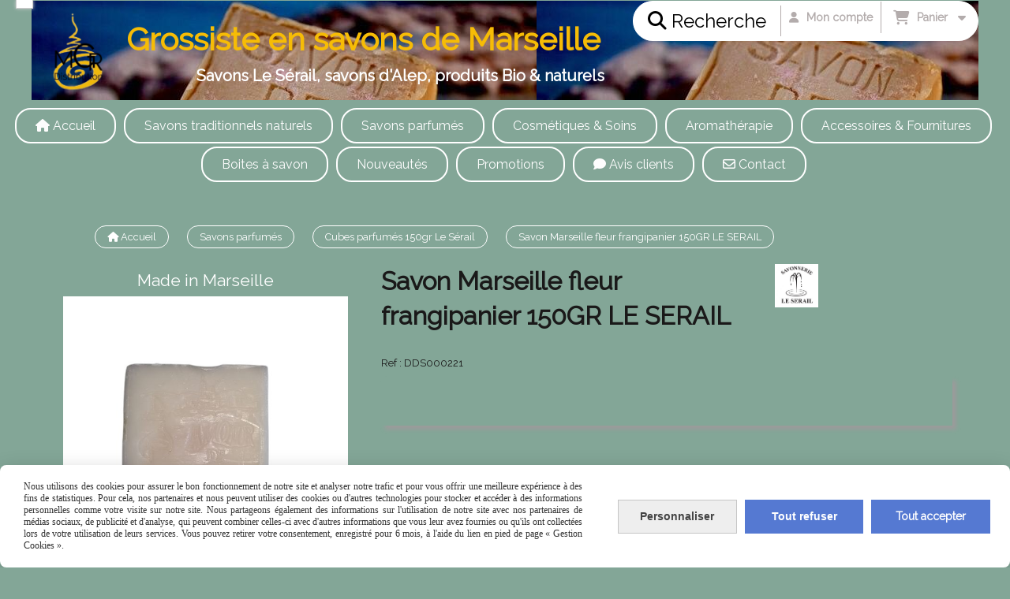

--- FILE ---
content_type: text/html; charset=UTF-8
request_url: https://www.mgr-distribution.com/savon-marseille-fleur-frangipanier-150gr-le-serail-f847768.html
body_size: 14592
content:
    <!DOCTYPE html>
    <!--[if IE 7]>
    <html lang="fr" class="ie-inf-9 ie7"> <![endif]-->

    <!--[if IE 8]>
    <html lang="fr" class="ie-inf-9 ie8"> <![endif]-->
    <!--[if lte IE 9]>
    <html lang="fr" class="ie"> <![endif]-->
    <!--[if gt IE 8]><!-->
    <html lang="fr"><!--<![endif]-->
    <head prefix="og: http://ogp.me/ns# fb: http://ogp.me/ns/fb# product: http://ogp.me/ns/product# article: http://ogp.me/ns/article# place: http://ogp.me/ns/place#">
        <!--[if !IE]><!-->
        <script>
            if (/*@cc_on!@*/false) {
                document.documentElement.className += 'ie10';
            }
        </script><!--<![endif]-->
        
    <title>Savon Marseille fleur frangipanier 150GR LE SERAIL  - Mgr-distribution</title>
    <meta name="description" content="Savon de Marseille fleur de frangipanier, cube 150GR, LE SERAIL
convient à toutes les peaux">
    <meta name="keywords" content="savon, Marseille, fleur, frangipanier, cube, grossiste, sérail, savon fleur de frangipanier, savon de Marseille fleur de frangipanier, savon de Marseille le sérail fleur de frangipanier, ">
    <meta http-equiv="Content-Type" content="text/html; charset=UTF-8">
    <link rel="canonical" href="https://www.mgr-distribution.com/savon-marseille-fleur-frangipanier-150gr-le-serail-f847768.html"/>
    <meta property="og:url" content="https://www.mgr-distribution.com/savon-marseille-fleur-frangipanier-150gr-le-serail-f847768.html"/>
    <meta property="og:type" content="product"/>
    <meta property="og:title" content="Savon Marseille fleur frangipanier 150GR LE SERAIL  - Mgr-distribution"/>
    <meta property="og:description" content="Savon de Marseille fleur de frangipanier, cube 150GR, LE SERAIL
convient à toutes les peaux"/>
    <meta property="og:locale" content="fr"/>

    <meta property="og:image" content="https://www.mgr-distribution.com/images_ms/1/1/7/4/9/8/117498/boutique/savon-marseille-cube-fleur-de-frangipanier-2-le-serail.jpg"/>
        <meta property="product:availability" content="instock"/>
        <meta property="product:brand" content="SAVONNERIE LE SERAIL"/>
        <meta property="product:category" content="Cubes parfumés 150gr Le Sérail"/>
            <meta property="product:price:amount" content="1.77"/>
        <meta property="product:price:currency" content="EUR"/>
        
    <meta property="product:product_link" content="https://www.mgr-distribution.com/savon-marseille-fleur-frangipanier-150gr-le-serail-f847768.html"/>

    <link rel="icon" type="image/png" href="/upload/favicon/117498.png?1769107614">

    <!-- Stylesheet -->
    <link rel="stylesheet" type="text/css" media="screen" href="/css5228/style_all_designs.css"/>
    <link rel="stylesheet" href="/css5228/panier.css" type="text/css"/>
    <script>
         document.documentElement.className += ' cmonsite-vitrine'; 
    </script>
    <link type="text/css" href="/css5228/design/template/boutique/templates.css" rel="stylesheet"/>
        <link rel="stylesheet" type="text/css" href="/css5228/ficheproduit/style-fiche-produit.css">
    <link rel="stylesheet" type="text/css" href="/css5228/ficheproduit/jquery.jqzoom.css">
    <link href="/css5228/design/hotel-datepicker.css" rel="stylesheet" type="text/css">
            <link rel="stylesheet" type="text/css" href="/css5228/design/template/fiche_produits/templates.css"/>
        <script>
            document.documentElement.className += ' cmonsite-ficheproduit';
            document.documentElement.className += ' cmonsite-ficheproduit-1';
            document.documentElement.className += ' cmonsite-boutique';
            document.documentElement.className += ' cmonsite-boutique-1';
        </script>
            <link rel="stylesheet" type="text/css" media="screen" href="/css5228/tinyTips.css"/>
    <link type="text/css" href="/css5228/header_jnformation.css" rel="stylesheet"/>
    <link href="/css5228/jquery.bxslider.css" rel="stylesheet" type="text/css">
    <link href="/css5228/waitMe.css" rel="stylesheet" type="text/css">
    <link href="/css5228/bootstrap-datetimepicker-standalone.css" rel="stylesheet" type="text/css">
    <link href="/css5228/bootstrap-datetimepicker.css" rel="stylesheet" type="text/css">

    <!-- CSS du thème  -->
    <link href="/css5228/styled758series.css" rel="stylesheet"
          type="text/css"/>
    <link href="/css5228/styled768.css"
          rel="stylesheet" type="text/css"/>



    <!-- jQuery -->
    <script src="/js5228/dist/design/jquery-3.min.js"></script>


    <script src="/js5228/dist/jquery.tinyTips.min.js"></script>
        <script src="/js5228/dist/jquery.validationEngine-fr.min.js"></script>
    
    <script src="/js5228/dist/jquery.validationEngine.min.js"></script>
    <script src="/js5228/dist/moment/moment.min.js"></script>
        <script src="/js5228/dist/moment/fr.min.js"></script>
    
    <script src="/js5228/dist/bootstrap-datetimepicker.min.js"></script>

    <script>
        $(document).ready(function () {
            $("#contact, #form1, #form").validationEngine();
            $('a.tTip').css('display', 'block');
            $('a.tTip').tinyTips('light', 'title');
        });
                document.documentElement.className += ' cmonsite-template';
        
        var CookieScripts = typeof CookieScripts === "undefined" ? {user: {}, job: []} : CookieScripts;
    </script>


                            <script>
                                var CookieScripts = typeof CookieScripts === "undefined" ? {
                                    user: {},
                                    job: []
                                } : CookieScripts;

                                CookieScripts.user.multiplegtagUa = CookieScripts.user.multiplegtagUa || [];

                                CookieScripts.job.push('multiplegtag');

                                                                CookieScripts.user.multiplegtagUa.push({
                                    'ua': "G-PBENDSJ06J",
                                    'options': {}
                                });
                                
                                                                CookieScripts.user.multiplegtagUa.push({
                                    'ua': "AW-778666603",
                                    'options': {}
                                });
                                
                                CookieScripts.user.gtagMore = function () {
                                }
                            </script>
                                        <script type="text/javascript">
                var _paq = window._paq = window._paq || [];
                _paq.push(['setCustomDimension', 1, 'www.mgr-distribution.com']);

                /* tracker methods like "setCustomDimension" should be called before "trackPageView" */
                _paq.push(['trackPageView']);
                _paq.push(['enableLinkTracking']);
                (function () {
                    var u = "//www.cmadata.fr/analytics/";
                    _paq.push(['setTrackerUrl', u + 'matomo.php']);
                    _paq.push(['setSiteId', '2']);
                    var d = document, g = d.createElement('script'), s = d.getElementsByTagName('script')[0];
                    g.type = 'text/javascript';
                    g.async = true;
                    g.src = u + 'matomo.js';
                    s.parentNode.insertBefore(g, s);
                })();
            </script>
                        <script>
                var CookieScripts = typeof CookieScripts === "undefined" ? {user: {}, job: []} : CookieScripts;
                CookieScripts.user.facebookpixelId = "343116374037329";
                CookieScripts.user.facebookpixelMore = function () {
                            fbq('track', 'ViewContent', {"content_category":"Cubes parfum\u00e9s 150gr Le S\u00e9rail","content_ids":[847768],"content_name":"Savon Marseille fleur frangipanier 150GR LE SERAIL ","content_type":"product"})
                        };
                CookieScripts.job.push('facebookpixel');
            </script>
            


    <!-- Google Font -->
    <link rel="preconnect" href="https://fonts.googleapis.com">
    <link rel="preconnect" href="https://fonts.gstatic.com" crossorigin>
    <link href="https://fonts.googleapis.com/css2?family=Raleway:wght@400&display=swap" rel="stylesheet">

    <!-- BxSlider -->
    <script type='text/javascript'
            src='/js5228/dist/jquery.bxSlider.min.js'></script>

    <!-- Height Align -->
    <script src="/js5228/dist/design/jquery.heightalign.min.js"></script>


    <script type="text/javascript" src="/js5228/dist/fancybox/jquery.fancybox.min.js"></script>
    <script type="text/javascript" src="/js5228/dist/fancybox/jquery.easing-1.3.min.js"></script>
    <script type="text/javascript" src="/js5228/dist/fancybox/jquery.mousewheel-3.0.6.min.js"></script>
    <script>
        var BASEURL = "https://www.cmonsite.fr/",
            book = "117498",
            id_serie = 758,
            id_design = 768;
    </script>
    <script type="text/javascript" src="/js5228/dist/design/minisite_cross.min.js"></script>

    <link rel="stylesheet" href="/css5228/fancybox/jquery.fancybox.css" type="text/css" media="screen"/>

    <!-- Optionally add helpers - button, thumbnail and/or media -->
    <link rel="stylesheet" href="/css5228/fancybox/helpers/jquery.fancybox-buttons.css" type="text/css" media="screen"/>
    <script type="text/javascript" src="/js5228/dist/fancybox/helpers/jquery.fancybox-buttons.min.js"></script>
    <script type="text/javascript" src="/js5228/dist/fancybox/helpers/jquery.fancybox-media.min.js"></script>

    <link rel="stylesheet" href="/css5228/fancybox/helpers/jquery.fancybox-thumbs.css" type="text/css" media="screen"/>

    <script type="text/javascript" src="/js5228/dist/fancybox/helpers/jquery.fancybox-thumbs.min.js"></script>


    <script type="text/javascript">
            var flagnewsletter = 0,
                newsletter_actif = 0,
                show_popin_newsletter = false;    </script>
<link rel="stylesheet" href="/css5228/117498-768-758-828/style_perso.css" type="text/css" id="style-editor-perso" class="style-editor-perso-design" />
<link rel="stylesheet" href="/css5228/117498-ficheproduit-description-847768-3949/style_perso_by_page.css" type="text/css" class="style-editor-perso-content" id="style-editor-perso-page"/><link rel="stylesheet" href="/css5228/117498-footer-0-3949/style_perso_by_page.css" type="text/css" class="style-editor-perso-content" id="style-editor-perso-footer"/>

<!-- Variable Javascript utiles -->
<script>
    var timer = 8000 ;
</script>


        <meta name="viewport" content="width=device-width, initial-scale=1">
    </head>
    <body
        class="theme cmonsite-panier-3 cmonsite-fluxpanier-1 body-758series body-768styled page-fiche_produit page-fiche_produit-847768">
        
<div id="main-conteneur"  itemprop="mainEntityOfPage" itemscope itemtype="https://schema.org/WebPage">
        <!-- Banniere Header -->
    <header role="banner" class="banniere header_p">
        <div class="header-conteneur">
            <div class="close-menu"></div>
                    <div id="blocContent">
            <div id="headercontent" class="header_live_edit slogan_live_edit ">
                                    <a class="logo" href="/" id="logo" rel="home">
                        <img class="img-logo" src="/img_s2/117498/logo/logodetouremgr2025.png" alt="mgr-distribution.com"/>
                    </a>
                
                <div class="container-slogan">
                    <div class="slogan_p slogan"><p data-mce-style="--cms-ta: center;" style="--cms-ta: center;" class="cms-ta"><span style="color: #f6bc06; font-size: 40px;" data-mce-style="color: #f6bc06; font-size: 40px;"><strong><span style="font-family: helvetica, arial, sans-serif;" data-mce-style="font-family: helvetica, arial, sans-serif;"><span style="font-family: Raleway;" data-mce-style="font-family: Raleway;">Grossiste en savons de Marseille</span></span></strong></span></p><p data-mce-style="--cms-ta: center;" style="--cms-ta: center;" class="cms-ta"><span style="color: #ffffff; font-size: 20px;" data-mce-style="color: #ffffff; font-size: 20px;"><strong><span style="font-family: helvetica, arial, sans-serif;" data-mce-style="font-family: helvetica, arial, sans-serif;"><span style="font-family: Raleway;" data-mce-style="font-family: Raleway;">&nbsp; &nbsp; &nbsp; &nbsp; &nbsp; &nbsp; &nbsp; &nbsp; &nbsp; &nbsp;Savons Le Sérail, savons d'Alep, produits Bio &amp; naturels</span></span></strong></span><span style="font-size: 20px;" data-mce-style="font-size: 20px;"><br></span></p></div>
                </div>

                    <div class="template-panier template-panier-3">
        <div class="bloc-connexion-panier">
                            <div class="connexion">
                    <p><a href="/profile/account.php"><span>Mon compte</span></a></p>
                </div>
                
            <div id="panier" class="panier_p border_p template-panier-bouton">
                <div id="header-panier" class="panier_titre"><i class="fa fa-shopping-cart panier_titre"></i>
                    <span class="panier_text">
                        Panier                        &nbsp;<a class="paniertoggle panier_p" href="#"><i class="fa panier_titre" aria-hidden="true"></i></a>
                    </span>
                </div>
                <span id="notificationsLoader"></span>
                <div id="paniercontent" class="panier_p panier_content_p">
                    <div id="paniertable" class="panier_p">

                    </div>
                    <div id="paniercommande">
                        <div class="totalpanier"></div>
                        <div class="ajout_panier">
                                                        <a href="/paniercommande.php" class="button bouton">Effectuer la commande</a>
                        </div>
                    </div>
                </div>
            </div>
        </div>
    </div>
                </div>
        </div>
                <div class="menu navigation_p menu-principal">
            <nav id="nav-principal" class="menu-principal"><!--
            -->
            <ul class="">
                                    <li
                            class="has_picto p-accueil navigation_button_p   ">
                        <a  href="/"
                                                                                     class="navigation_link_p">
                            <span>
                                <i class="fa fa-home"></i>                                Accueil                            </span>
                        </a>
                                            </li>
                                        <li
                            class="b-61240 navigation_button_p   hasDropdown">
                        <a  href="/savons-traditionnels-naturels-b61240.html"
                                                                                     class="navigation_link_p">
                            <span>
                                                                Savons traditionnels naturels                            </span>
                        </a>
                        <span class="dropDown navigation_link_p  " ></span><!--
            -->
            <ul class="menu__dropdown">
                                    <li
                            class="b-61242  sous_navigation_button_p hasDropdown">
                        <a  href="/savons-de-marseille-b61242.html"
                                                                                     class="sous_navigation_link_p">
                            <span>
                                                                Savons de Marseille                             </span>
                        </a>
                        <span class="dropDown  sous_navigation_link_p" ></span><!--
            -->
            <ul class="menu__dropdown">
                                    <li
                            class="b-61241  sous_navigation_button_p ">
                        <a  href="/savon-de-marseille-cubes-traditionnels-et-barres-b61241.html"
                                                                                     class="sous_navigation_link_p">
                            <span>
                                                                Cubes traditionnels, barres & rouleaux                            </span>
                        </a>
                                            </li>
                                        <li
                            class="b-67976  sous_navigation_button_p ">
                        <a  href="/savons-a-l-huile-d-olive-bio-le-serail-b67976.html"
                                                                                     class="sous_navigation_link_p">
                            <span>
                                                                Savons à l'huile d'olive bio Le Sérail                            </span>
                        </a>
                                            </li>
                                        <li
                            class="b-62023  sous_navigation_button_p ">
                        <a  href="/savons-de-marseille-liquides-menagers-b62023.html"
                                                                                     class="sous_navigation_link_p">
                            <span>
                                                                Savons de Marseille liquides & ménagers                             </span>
                        </a>
                                            </li>
                                </ul><!--
            -->                    </li>
                                        <li
                            class="b-61254  sous_navigation_button_p ">
                        <a  href="/savons-d-alep-b61254.html"
                                                                                     class="sous_navigation_link_p">
                            <span>
                                                                Savons d'Alep                             </span>
                        </a>
                                            </li>
                                        <li
                            class="b-61253  sous_navigation_button_p ">
                        <a  href="/savons-bio-b61253.html"
                                                                                     class="sous_navigation_link_p">
                            <span>
                                                                Savons Bio                            </span>
                        </a>
                                            </li>
                                        <li
                            class="b-61244  sous_navigation_button_p ">
                        <a  href="/savons-naturels-soins-de-la-peau-b61244.html"
                                                                                     class="sous_navigation_link_p">
                            <span>
                                                                Savons naturels soins de la peau                            </span>
                        </a>
                                            </li>
                                        <li
                            class="b-61259  sous_navigation_button_p ">
                        <a  href="/savons-aux-laits-d-anesse-de-jument-de-chevre-b61259.html"
                                                                                     class="sous_navigation_link_p">
                            <span>
                                                                Savons aux laits d'ânesse, de jument & de chèvre                            </span>
                        </a>
                                            </li>
                                        <li
                            class="b-61256  sous_navigation_button_p ">
                        <a  href="/savons-du-monde-b61256.html"
                                                                                     class="sous_navigation_link_p">
                            <span>
                                                                Savons du monde                            </span>
                        </a>
                                            </li>
                                </ul><!--
            -->                    </li>
                                        <li
                            class="b-62149 navigation_button_p   hasDropdown">
                        <a  href="/savons-parfumes-b62149.html"
                                                                                     class="navigation_link_p">
                            <span>
                                                                Savons parfumés                            </span>
                        </a>
                        <span class="dropDown navigation_link_p  " ></span><!--
            -->
            <ul class="menu__dropdown">
                                    <li
                            class="b-184396  sous_navigation_button_p ">
                        <a  href="/savons-parfumes-60gr-b184396.html"
                                                                                     class="sous_navigation_link_p">
                            <span>
                                                                Savons parfumés 60gr                            </span>
                        </a>
                                            </li>
                                        <li
                            class="b-62150  sous_navigation_button_p ">
                        <a  href="/savons-parfumes-100gr-b62150.html"
                                                                                     class="sous_navigation_link_p">
                            <span>
                                                                Savons parfumés 100gr                            </span>
                        </a>
                                            </li>
                                        <li
                            class="b-184427  sous_navigation_button_p ">
                        <a  href="/savons-parfumes-125gr-b184427.html"
                                                                                     class="sous_navigation_link_p">
                            <span>
                                                                Savons parfumés 125gr                            </span>
                        </a>
                                            </li>
                                        <li
                            class="b-77043  sous_navigation_button_p ">
                        <a  href="/savons-parfumes-150gr-le-serail-b77043.html"
                                                                                     class="sous_navigation_link_p">
                            <span>
                                                                Savons parfumés 150gr Le Sérail                            </span>
                        </a>
                                            </li>
                                        <li
                            class="actif b-71172  sous_navigation_button_p ">
                        <a  href="/cubes-parfumes-150gr-le-serail-b71172.html"
                                                                                     class="actif sous_navigation_link_p">
                            <span>
                                                                Cubes parfumés 150gr Le Sérail                            </span>
                        </a>
                                            </li>
                                        <li
                            class="b-177268  sous_navigation_button_p ">
                        <a  href="/savons-barres-a-froid-b177268.html"
                                                                                     class="sous_navigation_link_p">
                            <span>
                                                                Savons & barres à froid                            </span>
                        </a>
                                            </li>
                                        <li
                            class="b-175271  sous_navigation_button_p ">
                        <a  href="/savons-alphabet-b175271.html"
                                                                                     class="sous_navigation_link_p">
                            <span>
                                                                Savons Alphabet                            </span>
                        </a>
                                            </li>
                                        <li
                            class="b-184410  sous_navigation_button_p ">
                        <a  href="/savons-d-ecolier-b184410.html"
                                                                                     class="sous_navigation_link_p">
                            <span>
                                                                Savons d'écolier                            </span>
                        </a>
                                            </li>
                                        <li
                            class="b-184976  sous_navigation_button_p ">
                        <a  href="/savons-corde-b184976.html"
                                                                                     class="sous_navigation_link_p">
                            <span>
                                                                Savons corde                            </span>
                        </a>
                                            </li>
                                        <li
                            class="b-61257  sous_navigation_button_p ">
                        <a  href="/savons-d-invite-savons-fantaisie-b61257.html"
                                                                                     class="sous_navigation_link_p">
                            <span>
                                                                Savons d'invité & savons fantaisie                            </span>
                        </a>
                                            </li>
                                        <li
                            class="b-62151  sous_navigation_button_p ">
                        <a  href="/autres-savons-b62151.html"
                                                                                     class="sous_navigation_link_p">
                            <span>
                                                                Autres savons                            </span>
                        </a>
                                            </li>
                                </ul><!--
            -->                    </li>
                                        <li
                            class="b-62152 navigation_button_p   hasDropdown">
                        <a  href="/cosmetiques-soins-b62152.html"
                                                                                     class="navigation_link_p">
                            <span>
                                                                Cosmétiques & Soins                            </span>
                        </a>
                        <span class="dropDown navigation_link_p  " ></span><!--
            -->
            <ul class="menu__dropdown">
                                    <li
                            class="b-71365  sous_navigation_button_p ">
                        <a  href="/tout-pour-bebe-b71365.html"
                                                                                     class="sous_navigation_link_p">
                            <span>
                                                                Tout pour Bébé                            </span>
                        </a>
                                            </li>
                                        <li
                            class="b-75781  sous_navigation_button_p ">
                        <a  href="/soins-au-masculin-b75781.html"
                                                                                     class="sous_navigation_link_p">
                            <span>
                                                                Soins au masculin                            </span>
                        </a>
                                            </li>
                                        <li
                            class="b-62153  sous_navigation_button_p hasDropdown">
                        <a  href="/soin-du-visage-b62153.html"
                                                                                     class="sous_navigation_link_p">
                            <span>
                                                                Soin du visage                            </span>
                        </a>
                        <span class="dropDown  sous_navigation_link_p" ></span><!--
            -->
            <ul class="menu__dropdown">
                                    <li
                            class="b-87956  sous_navigation_button_p ">
                        <a  href="/argiles-poudres-rhassoul-solides-visage-b87956.html"
                                                                                     class="sous_navigation_link_p">
                            <span>
                                                                Argiles, Poudres, Rhassoul & Solides visage                            </span>
                        </a>
                                            </li>
                                        <li
                            class="b-87937  sous_navigation_button_p ">
                        <a  href="/beurres-cremes-gels-laits-visage-b87937.html"
                                                                                     class="sous_navigation_link_p">
                            <span>
                                                                Beurres, Crèmes, Gels & Laits visage                            </span>
                        </a>
                                            </li>
                                </ul><!--
            -->                    </li>
                                        <li
                            class="b-62154  sous_navigation_button_p hasDropdown">
                        <a  href="/soins-du-corps-b62154.html"
                                                                                     class="sous_navigation_link_p">
                            <span>
                                                                Soins du corps                            </span>
                        </a>
                        <span class="dropDown  sous_navigation_link_p" ></span><!--
            -->
            <ul class="menu__dropdown">
                                    <li
                            class="b-87942  sous_navigation_button_p ">
                        <a  href="/argiles-poudres-rhassoul-solides-corps-b87942.html"
                                                                                     class="sous_navigation_link_p">
                            <span>
                                                                Argiles, Poudres, Rhassoul & Solides corps                            </span>
                        </a>
                                            </li>
                                        <li
                            class="b-87938  sous_navigation_button_p ">
                        <a  href="/beurres-cremes-gels-laits-corps-b87938.html"
                                                                                     class="sous_navigation_link_p">
                            <span>
                                                                Beurres, Crèmes, Gels & Laits corps                            </span>
                        </a>
                                            </li>
                                        <li
                            class="b-87939  sous_navigation_button_p ">
                        <a  href="/gels-douche-b87939.html"
                                                                                     class="sous_navigation_link_p">
                            <span>
                                                                Gels douche                            </span>
                        </a>
                                            </li>
                                </ul><!--
            -->                    </li>
                                        <li
                            class="b-61258  sous_navigation_button_p hasDropdown">
                        <a  href="/soin-des-cheveux-b61258.html"
                                                                                     class="sous_navigation_link_p">
                            <span>
                                                                Soin des cheveux                            </span>
                        </a>
                        <span class="dropDown  sous_navigation_link_p" ></span><!--
            -->
            <ul class="menu__dropdown">
                                    <li
                            class="b-77228  sous_navigation_button_p ">
                        <a  href="/shampoings-liquides-poudre-solides-b77228.html"
                                                                                     class="sous_navigation_link_p">
                            <span>
                                                                Shampoings Liquides, Poudre & Solides                             </span>
                        </a>
                                            </li>
                                        <li
                            class="b-77229  sous_navigation_button_p ">
                        <a  href="/beaute-des-cheveux-b77229.html"
                                                                                     class="sous_navigation_link_p">
                            <span>
                                                                Beauté des cheveux                            </span>
                        </a>
                                            </li>
                                </ul><!--
            -->                    </li>
                                        <li
                            class="b-61276  sous_navigation_button_p ">
                        <a  href="/cosmetiques-au-lait-d-anesse-lait-de-chevre-b61276.html"
                                                                                     class="sous_navigation_link_p">
                            <span>
                                                                Cosmétiques au lait d'ânesse & lait de chèvre                            </span>
                        </a>
                                            </li>
                                        <li
                            class="b-61274  sous_navigation_button_p ">
                        <a  href="/beurre-de-karite-b61274.html"
                                                                                     class="sous_navigation_link_p">
                            <span>
                                                                Beurre de karité                            </span>
                        </a>
                                            </li>
                                        <li
                            class="b-174863  sous_navigation_button_p ">
                        <a  href="/monoi-tiare-b174863.html"
                                                                                     class="sous_navigation_link_p">
                            <span>
                                                                Monoï, tiaré                            </span>
                        </a>
                                            </li>
                                        <li
                            class="b-67984  sous_navigation_button_p ">
                        <a  href="/boules-perles-et-sels-de-bain-b67984.html"
                                                                                     class="sous_navigation_link_p">
                            <span>
                                                                Boules , perles et Sels de bain                            </span>
                        </a>
                                            </li>
                                        <li
                            class="b-62155  sous_navigation_button_p ">
                        <a  href="/hygiene-soins-b62155.html"
                                                                                     class="sous_navigation_link_p">
                            <span>
                                                                Hygiène & Soins                            </span>
                        </a>
                                            </li>
                                </ul><!--
            -->                    </li>
                                        <li
                            class="b-61265 navigation_button_p   hasDropdown">
                        <a  href="/aromatherapie-b61265.html"
                                                                                     class="navigation_link_p">
                            <span>
                                                                Aromathérapie                            </span>
                        </a>
                        <span class="dropDown navigation_link_p  " ></span><!--
            -->
            <ul class="menu__dropdown">
                                    <li
                            class="b-61266  sous_navigation_button_p ">
                        <a  href="/huiles-essentielles-bio-locales-equitables-b61266.html"
                                                                                     class="sous_navigation_link_p">
                            <span>
                                                                Huiles essentielles BIO, locales & équitables                            </span>
                        </a>
                                            </li>
                                        <li
                            class="b-116375  sous_navigation_button_p ">
                        <a  href="/huiles-essentielles-100-naturelles-b116375.html"
                                                                                     class="sous_navigation_link_p">
                            <span>
                                                                Huiles Essentielles 100% naturelles                            </span>
                        </a>
                                            </li>
                                        <li
                            class="b-61269  sous_navigation_button_p ">
                        <a  href="/huiles-vegetales-de-base-et-de-massage-b61269.html"
                                                                                     class="sous_navigation_link_p">
                            <span>
                                                                Huiles végétales, de base et de massage                            </span>
                        </a>
                                            </li>
                                        <li
                            class="b-61268  sous_navigation_button_p ">
                        <a  href="/eaux-florales-hydrolats-b61268.html"
                                                                                     class="sous_navigation_link_p">
                            <span>
                                                                Eaux florales - hydrolats                            </span>
                        </a>
                                            </li>
                                        <li
                            class="b-190820  sous_navigation_button_p ">
                        <a  href="/eaux-de-parfum-eaux-de-toilette-b190820.html"
                                                                                     class="sous_navigation_link_p">
                            <span>
                                                                Eaux de parfum- Eaux de toilette                            </span>
                        </a>
                                            </li>
                                        <li
                            class="b-173690  sous_navigation_button_p ">
                        <a  href="/brumes-d-oreiller-b173690.html"
                                                                                     class="sous_navigation_link_p">
                            <span>
                                                                Brumes d'oreiller                             </span>
                        </a>
                                            </li>
                                        <li
                            class="b-77506  sous_navigation_button_p ">
                        <a  href="/extraits-de-parfum-b77506.html"
                                                                                     class="sous_navigation_link_p">
                            <span>
                                                                Extraits de parfum                            </span>
                        </a>
                                            </li>
                                        <li
                            class="b-99852  sous_navigation_button_p ">
                        <a  href="/parfums-d-interieur-b99852.html"
                                                                                     class="sous_navigation_link_p">
                            <span>
                                                                Parfums d'intérieur                             </span>
                        </a>
                                            </li>
                                        <li
                            class="b-104561  sous_navigation_button_p ">
                        <a  href="/bougies-vegetales-b104561.html"
                                                                                     class="sous_navigation_link_p">
                            <span>
                                                                Bougies végétales                            </span>
                        </a>
                                            </li>
                                        <li
                            class="b-77631  sous_navigation_button_p ">
                        <a  href="/diffuseurs-d-huiles-essentielles-brule-parfums-b77631.html"
                                                                                     class="sous_navigation_link_p">
                            <span>
                                                                Diffuseurs d'huiles essentielles & brûle parfums                            </span>
                        </a>
                                            </li>
                                        <li
                            class="b-82898  sous_navigation_button_p ">
                        <a  href="/lavande-et-lavandin-b82898.html"
                                                                                     class="sous_navigation_link_p">
                            <span>
                                                                Lavande et lavandin                            </span>
                        </a>
                                            </li>
                                        <li
                            class="b-61271  sous_navigation_button_p ">
                        <a  href="/ambre-cade-musc-et-papier-d-armenie-b61271.html"
                                                                                     class="sous_navigation_link_p">
                            <span>
                                                                Ambre, cade, musc et papier d'Arménie                            </span>
                        </a>
                                            </li>
                                </ul><!--
            -->                    </li>
                                        <li
                            class="b-61260 navigation_button_p   hasDropdown">
                        <a  href="/accessoires-fournitures-b61260.html"
                                                                                     class="navigation_link_p">
                            <span>
                                                                Accessoires & Fournitures                            </span>
                        </a>
                        <span class="dropDown navigation_link_p  " ></span><!--
            -->
            <ul class="menu__dropdown">
                                    <li
                            class="b-77635  sous_navigation_button_p ">
                        <a  href="/entretien-maison-b77635.html"
                                                                                     class="sous_navigation_link_p">
                            <span>
                                                                Entretien maison                            </span>
                        </a>
                                            </li>
                                        <li
                            class="b-61264  sous_navigation_button_p ">
                        <a  href="/accessoires-de-bain-hygiene-b61264.html"
                                                                                     class="sous_navigation_link_p">
                            <span>
                                                                Accessoires de bain & Hygiène                            </span>
                        </a>
                                            </li>
                                        <li
                            class="b-85689  sous_navigation_button_p ">
                        <a  href="/emballages-presentoirs-b85689.html"
                                                                                     class="sous_navigation_link_p">
                            <span>
                                                                Emballages & présentoirs                            </span>
                        </a>
                                            </li>
                                        <li
                            class="b-61262  sous_navigation_button_p ">
                        <a  href="/porte-savons-b61262.html"
                                                                                     class="sous_navigation_link_p">
                            <span>
                                                                Porte-savons                             </span>
                        </a>
                                            </li>
                                        <li
                            class="b-61278  sous_navigation_button_p ">
                        <a  href="/packs-b61278.html"
                                                                                     class="sous_navigation_link_p">
                            <span>
                                                                Packs                            </span>
                        </a>
                                            </li>
                                        <li
                            class="b-72735  sous_navigation_button_p ">
                        <a  href="/coffrets-huiles-essentielles-b72735.html"
                                                                                     class="sous_navigation_link_p">
                            <span>
                                                                Coffrets huiles essentielles                            </span>
                        </a>
                                            </li>
                                </ul><!--
            -->                    </li>
                                        <li
                            class="b-61263 navigation_button_p   hasDropdown">
                        <a  href="/boites-a-savon-b61263.html"
                                                                                     class="navigation_link_p">
                            <span>
                                                                Boites à savon                            </span>
                        </a>
                        <span class="dropDown navigation_link_p  " ></span><!--
            -->
            <ul class="menu__dropdown">
                                    <li
                            class="b-175466  sous_navigation_button_p ">
                        <a  href="/boites-pour-cubes-b175466.html"
                                                                                     class="sous_navigation_link_p">
                            <span>
                                                                Boites pour cubes                            </span>
                        </a>
                                            </li>
                                        <li
                            class="b-175467  sous_navigation_button_p ">
                        <a  href="/boites-carrees-1-2-boites-b175467.html"
                                                                                     class="sous_navigation_link_p">
                            <span>
                                                                Boites carrées & 1/2 boites                            </span>
                        </a>
                                            </li>
                                        <li
                            class="b-185410  sous_navigation_button_p ">
                        <a  href="/boites-pour-savonnettes-60g-b185410.html"
                                                                                     class="sous_navigation_link_p">
                            <span>
                                                                Boites pour savonnettes 60g                            </span>
                        </a>
                                            </li>
                                        <li
                            class="b-175465  sous_navigation_button_p ">
                        <a  href="/boites-pour-savonnettes-100-125-150g-b175465.html"
                                                                                     class="sous_navigation_link_p">
                            <span>
                                                                Boites pour savonnettes 100, 125, 150g                            </span>
                        </a>
                                            </li>
                                </ul><!--
            -->                    </li>
                                        <li
                            class="has_picto b-search navigation_button_p   ">
                        <a  href="/search.php"
                                                                                     class="navigation_link_p">
                            <span>
                                <i class="fa fa-search"></i>                                Recherche                            </span>
                        </a>
                                            </li>
                                        <li
                            class="b-67977 navigation_button_p   ">
                        <a  href="/nouveautes-b67977.html"
                                                                                     class="navigation_link_p">
                            <span>
                                                                Nouveautés                            </span>
                        </a>
                                            </li>
                                        <li
                            class="b-84430 navigation_button_p   ">
                        <a  href="/promotions-b84430.html"
                                                                                     class="navigation_link_p">
                            <span>
                                                                Promotions                            </span>
                        </a>
                                            </li>
                                        <li
                            class="has_picto p-livreor navigation_button_p   ">
                        <a  href="/livre.html"
                                                                                     class="navigation_link_p">
                            <span>
                                <i class="fa fa-comment"></i>                                Avis clients                            </span>
                        </a>
                                            </li>
                                        <li
                            class="has_picto p-contact navigation_button_p   ">
                        <a  href="/contact.html"
                                                                                     class="navigation_link_p">
                            <span>
                                <i class="fa fa-envelope-o"></i>                                Contact                            </span>
                        </a>
                                            </li>
                                </ul><!--
            --><!--
            --></nav>
        </div>
                </div>
    </header>

    <div class="wrapper-content">
                        <div id="wrapper" class="wrapper content_p">

            
                        <div class="content_p side-content">

                <section class="links_p content content_p col-md-12">
                <div id="bloc-fil-title">
            <script type="application/ld+json">{"@context":"https://schema.org","@type":"BreadcrumbList","itemListElement":[{"@type":"ListItem","name":"Accueil","item":{"@type":"Thing","url":"/","name":"Accueil","@id":"accueil"},"position":1},{"@type":"ListItem","name":"Savons parfumés","item":{"@type":"Thing","url":"/savons-parfumes-b62149.html","name":"Savons parfumés","@id":"savons-parfums-savons-parfumes-b62149-html"},"position":2},{"@type":"ListItem","name":"Cubes parfumés 150gr Le Sérail","item":{"@type":"Thing","url":"/cubes-parfumes-150gr-le-serail-b71172.html","name":"Cubes parfumés 150gr Le Sérail","@id":"cubes-parfums-150gr-le-srail-cubes-parfumes-150gr-le-serail-b71172-html"},"position":3},{"@type":"ListItem","name":"Savon Marseille fleur frangipanier 150GR LE SERAIL ","item":{"@type":"Thing","url":"/savon-marseille-fleur-frangipanier-150gr-le-serail-f847768.html","name":"Savon Marseille fleur frangipanier 150GR LE SERAIL ","@id":"savon-marseille-fleur-frangipanier-150gr-le-serail-savon-marseille-fleur-frangipanier-150gr-le-serail-f847768-html"},"position":4}]}</script>        <nav class="nav-static-breadcrumb arianne secondaire links_p">
            <ul class="clearfix">
                                <li class="has-picto">
                    <a href="/" class="sous_navigation_link_p">
                        <span>
                            <i class="fa fa-home"></i>
                            <span class="text"
                                  itemprop="name" >
                                Accueil                            </span>
                        </span>
                    </a>
                </li>
                                        <li class="no-picto">
                            <a class="sous_navigation_link_p "
                               href="/savons-parfumes-b62149.html">
                                <span>
                                    <i class=""></i>
                                    <span class="text">
                                        Savons parfumés                                    </span>
                                </span>
                            </a>
                        </li>
                                                <li class="no-picto">
                            <a class="sous_navigation_link_p "
                               href="/cubes-parfumes-150gr-le-serail-b71172.html">
                                <span>
                                    <i class=""></i>
                                    <span class="text">
                                        Cubes parfumés 150gr Le Sérail                                    </span>
                                </span>
                            </a>
                        </li>
                        
                                            <li class="no-picto actif" >
                                <a class="sous_navigation_link_p actif"
                                   href="/savon-marseille-fleur-frangipanier-150gr-le-serail-f847768.html">
                                <span>
                                    <i class=""></i>
                                    <span class="text">
                                        Savon Marseille fleur frangipanier 150GR LE SERAIL                                     </span>
                                </span>
                                </a>
                            </li>
                                        </ul>
        </nav>
        <div class="clearfix"></div>
    </div>


<div id="content_full" class="template_fiche_produit template_fiche_produit_1">
    <div id="fiche-produit" itemscope itemtype="https://schema.org/Product">
        <link itemprop="url" href="/savon-marseille-fleur-frangipanier-150gr-le-serail-f847768.html"
              rel="author"/>
        <span itemprop="productID" class="hide">
            847768-savon-marseille-fleur-frangipanier-150gr-le-serail        </span>
        <div class="top_fiche product-type__classical block_unique_product show_price_none is_catalogue" data-id-product="847768">

            <!-- Images produit -->
            <div class="wrap-images">
                <div class="grande-image is_etiquette">
                    <div class="container-etiquette">
                                                        <div class="produit_etiquette produit_galerie_background_p"
                                     data-title="Made in Marseille">
                                    <div class="h3 titre-etiquette">
                                        <i class=""></i> Made in Marseille                                    </div>
                                </div>
                                                    </div>
                                            <a
                                href="/img_s1/117498/boutique/savon-marseille-cube-fleur-de-frangipanier-2-le-serail.jpg"
                                class="image-zoom productImageWrap"
                                id="productImageWrapID_847768"
                                title=""
                                rel="gal1">
                            <img
                                    class="imgZoomPad "
                                    itemprop="image"
                                    data-fancybox-group="fiche-produit"
                                    src="/img_s1/117498/boutique/savon-marseille-cube-fleur-de-frangipanier-2-le-serail.jpg"
                                    title="savon-Marseille-cube-fleur-de-frangipanier-le-sérail.jpg"
                                    alt="Savon Marseille fleur frangipanier 150GR LE SERAIL ">
                                                    </a>
                                        </div>
                <!-- end grande-image -->
                
                    <div class="previews">
                                                        <a href="/img_s1/117498/boutique/savon-marseille-cube-fleur-de-frangipanier-2-le-serail.jpg"
                                   rel="group_image"></a>
                                                                <a href="/img_s1/117498/boutique/savon-marseille-cube-fleur-de-frangipanier-1-le-serail.jpg"
                                   rel="group_image"></a>
                                                                <a href="/img_s1/117498/boutique/savon-marseille-cube-fleur-de-frangipanier-le-serail.jpg"
                                   rel="group_image"></a>
                                                                <a href="/img_s1/117498/boutique/fabrique-a-marseille_139.jpg"
                                   rel="group_image"></a>
                                                                <a href="/img_s1/117498/boutique/logo_sans_colorant_21_2_1_2.jpg"
                                   rel="group_image"></a>
                                                                <a href="/img_s1/117498/boutique/logo_sans_conservateur_17_3_2_2.jpg"
                                   rel="group_image"></a>
                                                        <div class="swiper">
                            <div class="swiper-button-prev"></div>
                            <div class="list-previews swiper-wrapper" id="sliderImagePreviews">
                                                                            <div class="swiper-slide">
                                                <a
                                                        id="product-link-img-1913963"
                                                        data-type="image"
                                                        data-image="/img_s1/117498/boutique/savon-marseille-cube-fleur-de-frangipanier-2-le-serail_mini.jpg"
                                                        data-zoom-image="/img_s1/117498/boutique/savon-marseille-cube-fleur-de-frangipanier-2-le-serail.jpg"
                                                        href="/img_s1/117498/boutique/savon-marseille-cube-fleur-de-frangipanier-2-le-serail.jpg">

                                                     <span class="img-square">
                                                        <span class="img-square__content">
                                                            <img src="/img_s1/117498/boutique/savon-marseille-cube-fleur-de-frangipanier-2-le-serail_mini.jpg" alt="savon-Marseille-cube-fleur-de-frangipanier-le-sérail.jpg">
                                                        </span>
                                                    </span>
                                                </a>
                                            </div>
                                                
                                                                                <div class="swiper-slide">
                                                <a
                                                        id="product-link-img-1913964"
                                                        data-type="image"
                                                        data-image="/img_s1/117498/boutique/savon-marseille-cube-fleur-de-frangipanier-1-le-serail_mini.jpg"
                                                        data-zoom-image="/img_s1/117498/boutique/savon-marseille-cube-fleur-de-frangipanier-1-le-serail.jpg"
                                                        href="/img_s1/117498/boutique/savon-marseille-cube-fleur-de-frangipanier-1-le-serail.jpg">

                                                     <span class="img-square">
                                                        <span class="img-square__content">
                                                            <img src="/img_s1/117498/boutique/savon-marseille-cube-fleur-de-frangipanier-1-le-serail_mini.jpg" alt="savon-Marseille-cube-fleur-de-frangipanier-1-le-sérail.jpg">
                                                        </span>
                                                    </span>
                                                </a>
                                            </div>
                                                
                                                                                <div class="swiper-slide">
                                                <a
                                                        id="product-link-img-1913965"
                                                        data-type="image"
                                                        data-image="/img_s1/117498/boutique/savon-marseille-cube-fleur-de-frangipanier-le-serail_mini.jpg"
                                                        data-zoom-image="/img_s1/117498/boutique/savon-marseille-cube-fleur-de-frangipanier-le-serail.jpg"
                                                        href="/img_s1/117498/boutique/savon-marseille-cube-fleur-de-frangipanier-le-serail.jpg">

                                                     <span class="img-square">
                                                        <span class="img-square__content">
                                                            <img src="/img_s1/117498/boutique/savon-marseille-cube-fleur-de-frangipanier-le-serail_mini.jpg" alt="savon-Marseille-cube-fleur-de-frangipanier-2-le-sérail.jpg">
                                                        </span>
                                                    </span>
                                                </a>
                                            </div>
                                                
                                                                                <div class="swiper-slide">
                                                <a
                                                        id="product-link-img-4352449"
                                                        data-type="image"
                                                        data-image="/img_s1/117498/boutique/fabrique-a-marseille_139_mini.jpg"
                                                        data-zoom-image="/img_s1/117498/boutique/fabrique-a-marseille_139.jpg"
                                                        href="/img_s1/117498/boutique/fabrique-a-marseille_139.jpg">

                                                     <span class="img-square">
                                                        <span class="img-square__content">
                                                            <img src="/img_s1/117498/boutique/fabrique-a-marseille_139_mini.jpg" alt="Savon Marseille fleur frangipanier 150GR LE SERAIL ">
                                                        </span>
                                                    </span>
                                                </a>
                                            </div>
                                                
                                                                                <div class="swiper-slide">
                                                <a
                                                        id="product-link-img-1913939"
                                                        data-type="image"
                                                        data-image="/img_s1/117498/boutique/logo_sans_colorant_21_2_1_2_mini.jpg"
                                                        data-zoom-image="/img_s1/117498/boutique/logo_sans_colorant_21_2_1_2.jpg"
                                                        href="/img_s1/117498/boutique/logo_sans_colorant_21_2_1_2.jpg">

                                                     <span class="img-square">
                                                        <span class="img-square__content">
                                                            <img src="/img_s1/117498/boutique/logo_sans_colorant_21_2_1_2_mini.jpg" alt="Savon Marseille fleur frangipanier 150GR LE SERAIL ">
                                                        </span>
                                                    </span>
                                                </a>
                                            </div>
                                                
                                                                                <div class="swiper-slide">
                                                <a
                                                        id="product-link-img-1913940"
                                                        data-type="image"
                                                        data-image="/img_s1/117498/boutique/logo_sans_conservateur_17_3_2_2_mini.jpg"
                                                        data-zoom-image="/img_s1/117498/boutique/logo_sans_conservateur_17_3_2_2.jpg"
                                                        href="/img_s1/117498/boutique/logo_sans_conservateur_17_3_2_2.jpg">

                                                     <span class="img-square">
                                                        <span class="img-square__content">
                                                            <img src="/img_s1/117498/boutique/logo_sans_conservateur_17_3_2_2_mini.jpg" alt="Savon Marseille fleur frangipanier 150GR LE SERAIL ">
                                                        </span>
                                                    </span>
                                                </a>
                                            </div>
                                                
                                                                </div>
                            <div class="swiper-button-next"></div>
                        </div>
                    </div>
                                </div>
            <!-- end wrap-images -->

            <!-- Informations produit -->
            

            <div class="wrap-description sans-declinaison">
                                <div class="row block-fiche-titre-brand">
                    <div class="col s8 block-fiche-titre">
                                                    <h1 class="h1 fiche-titre-produit" itemprop="name">
                                Savon Marseille fleur frangipanier 150GR LE SERAIL                             </h1>
                                            </div>
                                            <div class="col s4 block-fiche-brand" itemprop="brand" itemscope
                             itemtype="https://schema.org/Brand">
                                                            <span itemprop="name" class="hide">SAVONNERIE LE SERAIL</span>
                                <a itemprop="url"
                                   href="/savonnerie-le-serail-m6270.html">
                                    <img itemprop="logo" src="/img_s/117498/marque/logo-le-serail-mgr-distribution.jpg"
                                         alt="SAVONNERIE LE SERAIL"
                                         title="SAVONNERIE LE SERAIL"/>
                                </a>
                                                    </div>
                                    </div>
                <span class="reference"><span class="reference__label">Ref :</span> <span
                            class="reference__sku" itemprop="sku">DDS000221</span>
                    </span>                                



                                    <div itemprop="offers" itemscope
                         itemtype="https://schema.org/Offer">
                        <link itemprop="url"
                              href="/savon-marseille-fleur-frangipanier-150gr-le-serail-f847768.html"
                              rel="author"/>
                        <meta itemprop="priceCurrency"
                              content="EUR"></meta>
                                                <div class="pro-pannier">
                            <div class="information_stock"></div>
                            
                            <div class="notification_product"></div>

                            <div class="ajouter-panier block-price without-promotion withoutAttr ">
                                                            </div>


                            
                            


                            
                                <div class="bloc-quantite">
                                                                    </div>

                                <div class="ajouter-panier block-addbasket withoutAttr ">
                                                                    </div>
                                

                        </div>


                    </div>
                
                <p class="description" itemprop="description">
                    Savon de Marseille fleur de frangipanier 150GR LE SERAIL<br />
convient à toutes les peaux<br />
                </p>

                                <div class="block-shipping" ><p><i class="fa fa-arrow-right"></i> <span class="msg-shiping">Expédition sous 5 à 8 jours ouvrés</span></p></div>

                
                
                
                <p class="details-ficheprod">
                                    </p>
                
                    <div class="sociaux">


                        
                        
                                                    <div class="fb-like"
                                 data-href="https://www.mgr-distribution.com/savon-marseille-fleur-frangipanier-150gr-le-serail-f847768.html"
                                 data-width=""
                                 data-layout="button_count" data-action="like" data-size="small"
                                 data-share="false"></div>
                            
                                                    <div class="fb-share-button"
                                 data-href="https://www.mgr-distribution.com/savon-marseille-fleur-frangipanier-150gr-le-serail-f847768.html"
                                 data-layout="button_count">
                            </div>

                            

                    </div>

                            </div>
            <!-- end wrap-description -->
            <div class="clearfix"></div>
        </div>
        <!-- end top-fiche -->

        
            <!-- Description détaillée du produit-->
            <div class="wrap-details bloc-description-detaille" id="savoirplus">
                <div class="h4">
                    <span>
                        Description                    </span>
                </div>
                <div class="details">
                                        <div class="contenu-editable contenu-editable-ficheproduit-description-847768"><h2><strong style="font-weight: bold; color: #222222 !important;">Savon de Marseille fleur de frangipanier- Le S&#233;rail</strong></h2>
<h2><span style="font-size: 16px;"><strong>Savon de toilette cube 150g</strong></span></h2>
<p><span style="font-size: 16px;">Savon de toilette <strong>cube</strong> de 150g &#224; base de&#160;<em>savon de Marseille</em>&#160;extra pur 80% d'huiles , 2% de parfum, <em>fleur de frangipanier</em></span></p>
<p><span style="font-size: 16px;">Convient &#224; toutes les peaux.</span></p>
<p><span style="font-size: 16px;">Ingr&#233;dients :</span></p>
<p><span style="font-size: 16px;">Sodium palmate, Sodium palm kernelate, Aqua, Palm kernel acid, Parfum, Sodium chloride, Glycerin, Hexyl cinnamal, Linalool, Geraniol, Benzyl salicylate, Tetrasodium etidronate, Citronellol, Alpha-isomethyl ionone</span></p>
<p><span style="font-size: 16px;">Description :&#160;</span></p>
<p><span style="font-size: 16px;">Elabor&#233; base de <em>copeaux de savon de Marseille</em> &#224; l'huile d'olive . Les<em> copeaux</em> sont confectionn&#233;s sous la</span><br /><span style="font-size: 16px;">responsabilit&#233; d&#8217;un ma&#238;tre savonnier, &#224; chaud, selon des m&#233;thodes anciennes.</span><br /><span style="font-size: 16px;">Savon sans colorant, sans conservateur. &#160;</span></p></div>
                                    </div>
            </div>
            <!-- end description détaillée du produit-->
        
        <!-- Commentaires produit-->
                    <div class="wrap-details bloc-avis-clients content-cmonsite" id="produit-comment">
                <div class="h4">
                    <span>
                        Avis clients                    </span>
                                    </div>
                <div class="details-avis">
                    <div class="clearfix">
                                                    <div class="center">
                                <p>Soyez le premier à donner votre avis !</p>
                            </div>
                            <div class="pull-right">
                                <p>
                                    <a href="#addcomment" class="button" style="float: none;"><i
                                                class="fa fa-comment"></i> Donner votre avis                                    </a>                                 </p>
                            </div>
                        
                    </div>

                    <div style="margin-top:35px;">
                                            </div>

                    <!-- Ajout commentaires-->
                                        <div class="row">
                        <div id="addcomment" class="col container-comment" style="margin-top:10px;margin-bottom:10px;">
                            <div style="box-shadow: 0 0 3px #bbb;border: 1px solid #CCCCCC;padding: 20px;">
                                <div id="entete">
                                    <div class="h4">Laisser un avis</div>

                                    <div style="margin-top:10px;margin-bottom:10px;">Votre adresse de messagerie ne sera pas publiée.</div>
                                </div>
                                <div class="clearfix"></div>

                                <form action="#produit-comment" method="post">
                                    <div id="formulaire" class="row">
                                        <div class="form-group col s5">
                                            <label>Email                                                : </label>
                                            <input type="text"
                                                   value=""
                                                   name="email"
                                                   class="form-control "/>
                                        </div>

                                        <div class="form-group col s5">
                                            <label>Nom                                                : </label>
                                            <input type="text"
                                                   value=""
                                                   name="nom"
                                                   class="form-control "/>
                                        </div>

                                        <div class="form-group col s2">
                                            <label>Note                                                : </label>
                                            <select style="width:70px;" name="note" class="form-control">
                                                                                                    <option >5</option>
                                                                                                    <option >4</option>
                                                                                                    <option >3</option>
                                                                                                    <option >2</option>
                                                                                                    <option >1</option>
                                                                                                    <option >0</option>
                                                                                            </select>
                                        </div>

                                        <div class="form-group  col s12">
                                            <label>Message                                                : </label>
                                            <textarea name="message"
                                                      class="form-control "></textarea>
                                        </div>


                                        <div class="center  col s12">
                                                                                        <div class="google-recaptcha" data-sitekey="6LfoqL8pAAAAANUx4ACRAsxfeV410YjXNobqNT4v"
                                                 data-size="invisible"></div>
                                            <button name="add_commentaire" type="submit" class="button border_p">
                                                <i class="fa fa-check"></i> Envoyer                                            </button>
                                        </div>



                                        
                                    </div>
                                </form>

                                                                <div class="clearfix"></div>
                            </div>
                        </div>
                    </div>
                </div>

            </div>
                <!-- end commentaires produit-->
    </div>
    <!-- Produits associés-->
            <div class="wrap-details bloc-suggestions">
            <p class="h4">
                <span>Vous aimerez &eacute;galement</span>
            </p>
                                <div class="widget-product-slider"
                         style="--slides-per-view: 3; --autoplay: false; --slides-space-between: 30;">
                        <div class="template_boutique border_p template_boutique_1 template_boutique_all">
                            <div class="content_list_product">
                                <div class="swiper content-product-slider content-product-slider-1 product-slider-swiper"
                                     id="product-slider-swiper-680816">
                                    <div class="content-products mode-boutique swiper-wrapper">
<div data-id-product="812056" class="produits block_unique_product produit_galerie_background_p produit_galerie_border_p swiper-slide is_etiquette" >

<div class="productImageWrap" id="productImageWrapID_812056">
<a href="/savon-parfume-marseille-fleur-de-frangipanier-100gr-f812056.html" class="tTip" title="Savon de Marseille fleur de frangipanier 100GR LE SERAIL
convient à toutes les peaux
">
<span class="img-square"><span class="img-square__content"><img  src="/img_s1/117498/boutique/savon-de-marseille-fleur-de-frangipanier-le-serail_mini.jpg"  alt="savon-de-marseille-fleur-de-frangipanier-le-sérail.jpg"/>
</span></span></a>

</div>
<h3 class="nomprod"><a href="/savon-parfume-marseille-fleur-de-frangipanier-100gr-f812056.html">Savon parfumé Marseille fleur de frangipanier 100GR </a></h3>
<p class="prix"><span class="prixprod">&nbsp;</span></p>            <p class="note-produit"
               data-rate="5.0"
               data-comment="0"
            >
                <span class="note-produit__stars"><i class="fa fa-star"></i><i class="fa fa-star"></i><i class="fa fa-star"></i><i class="fa fa-star"></i><i class="fa fa-star"></i></span>
                <span class="note-produit__nb">0 avis</span>
            </p>
            <div class="block-btn-addbasket"></div><div class="container-etiquette with-etiquette"><div class="produit_etiquette produit_galerie_background_p" data-title="Made in Marseille"><div class="h3 titre-etiquette"><i class=""></i>Made in Marseille</div></div></div></div><div data-id-product="1214540" class="produits block_unique_product produit_galerie_background_p produit_galerie_border_p swiper-slide" >

<div class="productImageWrap" id="productImageWrapID_1214540">
<a href="/eponge-de-konjac-apaisante-lavande-f1214540.html" class="tTip" title="Eponge de konjac apaisante lavande
100% naturelle et biodégradable .La peau est régénérée, éclatante et rajeunie
">
<span class="img-square"><span class="img-square__content"><img  src="/img_s1/117498/boutique/eponge-konjac-apaisante-lavande_mini.jpg"  alt="éponge-konjac-apaisante-lavande.jpg"/>
</span></span></a>

</div>
<h3 class="nomprod"><a href="/eponge-de-konjac-apaisante-lavande-f1214540.html">Eponge de konjac apaisante lavande</a></h3>
<p class="prix"><span class="prixprod">&nbsp;</span></p>            <p class="note-produit"
               data-rate="5.0"
               data-comment="0"
            >
                <span class="note-produit__stars"><i class="fa fa-star"></i><i class="fa fa-star"></i><i class="fa fa-star"></i><i class="fa fa-star"></i><i class="fa fa-star"></i></span>
                <span class="note-produit__nb">0 avis</span>
            </p>
            <div class="block-btn-addbasket"></div><div class="container-etiquette "></div></div><div data-id-product="1541269" class="produits block_unique_product produit_galerie_background_p produit_galerie_border_p swiper-slide" >

<div class="productImageWrap" id="productImageWrapID_1541269">
<a href="/huile-de-massage-naturelle-noix-de-coco-200ml-f1541269.html" class="tTip" title="Les huiles précieuses contenues dans cette huile de massage apaisent et régénèrent la peau.
">
<span class="img-square"><span class="img-square__content"><img  src="/img_s1/117498/boutique/huile-massage-lavande-noix-coco-200ml_mini.jpg"  alt="Huile de massage naturelle noix de coco 200ml"/>
</span></span></a>

</div>
<h3 class="nomprod"><a href="/huile-de-massage-naturelle-noix-de-coco-200ml-f1541269.html">Huile de massage naturelle noix de coco 200ml</a></h3>
<p class="prix"><span class="prixprod">&nbsp;</span></p>            <p class="note-produit"
               data-rate="5.0"
               data-comment="0"
            >
                <span class="note-produit__stars"><i class="fa fa-star"></i><i class="fa fa-star"></i><i class="fa fa-star"></i><i class="fa fa-star"></i><i class="fa fa-star"></i></span>
                <span class="note-produit__nb">0 avis</span>
            </p>
            <div class="block-btn-addbasket"></div><div class="container-etiquette "></div></div></div>
                                    <div class="swiper-pagination"></div>
                                </div>
                                <div class="swiper-button-prev"></div>
                                <div class="swiper-button-next"></div>
                            </div>
                        </div>
                    </div>
                    
        </div>
        <!-- end produits associés-->

</div><!-- end fiche-produit -->
<script>
    var trigger_product_link_img = false,
        trigger_product_link_img_attribute = false;
        var devise = '€',
        basePrice = 1.77,
        basePricePromo = 1.77,
        msg_shiping_stock = "Expédition sous 5 à 8 jours ouvrés",
        msg_shiping_hors_stock = "Livraison sous 2 à 3 semaines",
        show_stock = "0",
        msg_out_of_stock = "Article hors stock",
        id_client_group = 0,
        declinaisons = {},
        specificPrices = {"847768":[]},
        showPriceTaxExcl = true;
</script>
                </section>
            </div><!-- end content -->
        </div>
    </div>

    <!-- footer -->
        <footer class="links_p footer_p" id="footer">
        <div id="top_fleche"><a href="#" class="fleche_top_site"></a></div>
        <div id="pub"><!--
            -->            <div class="contenu-editable contenu-editable-site-footer"><div class="widget widget-grid"><div class="full-background"></div><div class="row row-grid"><div class="widget-col col grid"><div class="dropzone-widget"><div class="widget widget-texte texte-312355" id="texte-312355">
<div class="widget-texte-content"><p></p><div class="table-responsive"><table style="width: 550px; margin: 0px auto; height: 95px;" class="mce-item-table"><tbody><tr><td style="width: 62.75px;"><span style="font-size: 15px;"><i class="fa">&#xF023;</i> &nbsp;Paiement &nbsp; s&#xE9;curis&#xE9;</span></td><td style="width: 62.75px;"><img src="/uploaded/117498/paiements/logo-cb.png" class=" " caption="false" width="40" height="26"></td><td style="width: 62.75px;"><img src="/uploaded/117498/paiements/mastercard.png" class=" " caption="false" width="40" height="24" alt="logo mastercard"></td><td style="width: 62.75px;"><img src="/uploaded/117498/paiements/unknown.jpeg" caption="false" class=" " width="50" height="30" alt="logo alma"></td><td style="width: 62.75px;"><img src="/uploaded/117498/paiements/visa.png" class=" " caption="false" width="50" height="18"><img src="/uploaded/117498/imagetools1.jpg" alt="logo visa" width="5" height="3" caption="false" class="  "></td><td style="width: 62.75px;"></td><td style="width: 62.75px;"><img src="/uploaded/117498/paiements/logobancontact_1.png" caption="false" class=" " width="50" height="35" alt="logo bancontact"></td><td style="width: 62.75px;"><img src="/uploaded/117498/paiements/sofort-1.png" caption="false" class=" " width="50" height="50" alt="logo sofort"></td></tr></tbody></table></div><p></p><div class="table-responsive"><table style="width: 550px; margin: 0px auto; height: 50px;" class="mce-item-table"><tbody><tr><td style="width: 70.703125px;"><span style="font-size: 15px;"><i class="fa">&#xF0D1;</i> &nbsp;</span><span style="font-size: 16px;"><span style="font-size: 15px;">Colis Suivi</span> &nbsp; &nbsp;</span><span style="font-size: 15px;"><span style="font-size: 16px;">&nbsp;</span></span></td><td style="width: 70.71875px;"><img src="/uploaded/117498/paiements/colissimologo.png" class=" " caption="false" width="100" height="24"></td><td style="width: 70.71875px;"><img src="/uploaded/117498/transporteurs/chronopostlogo2015.png" class=" " caption="false" width="100" height="23"></td><td style="width: 70.703125px;"><img src="/uploaded/117498/transporteurs/logolapostedd.png" class=" " caption="false" width="40" height="30" alt="logo laposte"></td><td style="width: 70.71875px;"><img src="/uploaded/117498//apps-colis-prive.png" class=" " caption="false" width="50" height="50" alt="logo colis priv&#xE9;"></td><td style="width: 70.71875px;"><img src="/uploaded/117498/transporteurs/mondial-relay.png" class=" " caption="false" width="30" height="30" alt="logo mondial relay"></td><td style="width: 70.71875px;"><img src="/uploaded/117498/transporteurs/tntlogosvg.png" class=" " caption="false" width="66" height="30" alt="logo tnt"></td></tr></tbody></table></div><p style="text-align: center;"><span style="font-style: normal; font-variant-caps: normal; font-weight: normal; letter-spacing: normal; orphans: auto; text-indent: 0px; text-transform: none; white-space: normal; widows: auto; word-spacing: 0px; -webkit-text-size-adjust: auto; -webkit-text-stroke-width: 0px; text-decoration: none; caret-color: #ffffff; color: #ffffff; font-family: Raleway; font-size: 12px; text-align: center; background-color: #8f7979; float: none; display: inline !important;">&nbsp;</span><span style="font-size: 15px; font-style: normal; font-variant-caps: normal; font-weight: normal; letter-spacing: normal; text-indent: 0px; text-transform: none; white-space: normal; word-spacing: 0px; -webkit-text-stroke-width: 0px; text-decoration: none; caret-color: #ffffff; color: #ffffff; font-family: Raleway; text-align: center;"><span style="color: #f6bc06;">&nbsp;<i class="fa">&#xF06B;</i></span>&nbsp;<span style="color: #99cc00;">&nbsp;</span>Frais de port offerts &#xE0; partir de 450&#x20AC; HT</span></p><p style="text-align: center;"><span style="font-size: 15px; font-style: normal; font-variant-caps: normal; font-weight: normal; letter-spacing: normal; text-indent: 0px; text-transform: none; white-space: normal; word-spacing: 0px; -webkit-text-stroke-width: 0px; text-decoration: none; caret-color: #ffffff; color: #ffffff; font-family: Raleway; text-align: center;">&nbsp;</span></p><p style="text-align: center;"><span style="font-size: 13px; color: #000000;">Les photos des savons &amp; produits LE SERAIL sont la propri&#xE9;t&#xE9; de Douceur des Sens - Reproduction interdite - Cr&#xE9;dits photo PM - photos non contactuelles.</span></p></div>
</div></div></div></div></div><div class="widget widget-grid widget--small-height"><div class="full-background"></div><div class="row row-grid"><div class="widget-col col grid"><div class="dropzone-widget"><div class="widget widget-reseaux-sociaux widget--small-height" data-id="f"><div class="widget-content"><script>CookieScripts.job.push('facebook');</script><div class="fb-share-button" data-href="" data-layout="button" data-size="small" data-mobile-iframe="true"><a class="fb-xfbml-parse-ignore" target="_blank" href="https://www.facebook.com/sharer/sharer.php?u=">Partager</a></div></div></div></div></div></div></div></div>
            <!--
        --></div>
        <div class="mention links_p" role="contentinfo">
            <div class="social-networks template_1">
            <div class="facebook" id="facebook">
                            <script>CookieScripts.job.push('facebook');</script>
                <div class="fb-like" data-href="https://www.facebook.com/MGR-Distribution-Savon-de-Marseille-291162518160740" data-width="" data-layout="button_count" data-action="like" data-size="small" data-share="false"></div>
                    </div>
    
    

    
    
    

</div><div class='footer__links'>    <span class="link__seperator"></span>
    <a href="/mentions_legales.html" title="Mentions L&eacute;gales" class="link">Mentions L&eacute;gales</a>
    <span class="link__seperator"></span>
    <a href="/page/pdf/conditions_generales_de_vente.html" title="Conditions générales de vente" class="link">Conditions générales de vente</a>
    <span class="link__seperator"></span>
    <a href="javascript:CmonSite.CookieManagement.openPanel();" class="link">
        Gestion cookies    </a>
    <span class="link__seperator"></span> <a href="/profile/account.php" rel="account" title="Mon compte" rel="nofollow" class="link">Mon Compte</a></div>        </div>
        <div class="music">
                    </div>
    </footer>

    </div>
    
    
<script>
    var isDefaultCurrency = true,
        currencySign = "€",
        currencyDecimalSep = ",",
        currencyThousandsSep = " ",
        currencyPositionSign = "after",
        haveRightClick = 1,
        langLocale = "fr";
</script>

    <!-- Panier -->
    <script src="/js5228/dist/design/panier.min.js"></script>
    
<script>
    var use_facebook_connect = '0',
        facebook_api = '';

    if (typeof CookieScripts === "undefined") {
        CookieScripts = {user: {}, job: []};
    }

    var paginationCategoryUseInfiniteScroll = false;
</script>

            <script>
                                CookieScripts.job.push('facebook');
                            </script>
            

<script>
    var version = 5228;
</script>
    <script>
        var tarteaucitronAlertCookieInfo = 'Nous utilisons des cookies pour assurer le bon fonctionnement de notre site et analyser notre trafic et pour vous offrir une meilleure expérience à des fins de statistiques. Pour cela, nos partenaires et nous peuvent utiliser des cookies ou d&#039;autres technologies pour stocker et accéder à des informations personnelles comme votre visite sur notre site. Nous partageons également des informations sur l&#039;utilisation de notre site avec nos partenaires de médias sociaux, de publicité et d&#039;analyse, qui peuvent combiner celles-ci avec d&#039;autres informations que vous leur avez fournies ou qu&#039;ils ont collectées lors de votre utilisation de leurs services. Vous pouvez retirer votre consentement, enregistré pour 6 mois, à l&#039;aide du lien en pied de page « Gestion Cookies ».',
            tarteaucitronForceLanguage = "fr",
            tarteaucitronPrivacyPolicyLink = "";
    </script>
    <script type="text/javascript"
            src="/js5228/dist/tarteaucitron-1-9/tarteaucitron-minisite.min.js"></script>


<script type="text/javascript" src="/js5228/dist/languages.min.js"></script>
<script type="text/javascript" src="/js5228/dist/helper/helper.min.js"></script>
<script type="text/javascript"
        src="/js5228/dist/design/global.min.js"></script>
<script type="text/javascript"
        src="/js5228/dist/design/jquery.easing.min.js"></script>
<script type="text/javascript"
        src="/js5228/dist/design/menu_burger.min.js"></script>
<script type="text/javascript"
        src="/js5228/dist/design/remonte_actif.min.js"></script>
<script type="text/javascript"
        src="/js5228/dist/design/imagesloaded.pkgd.min.js"></script>
<script type="text/javascript" src="/js5228/dist/waitMe.min.js"></script>
<script type="text/javascript"
        src="/js5228/dist/jquery.lazyload.min.js"></script>
<script>
    $(function () {
        $("img.lazy").lazyload({
            skip_invisible: false
        });
    });
</script>


    <script type="text/javascript"
            src="/js5228/dist/swiper-7/swiper-bundle.min.js"></script>
        <script type="text/javascript" src="/languages/fr/lang.js?v=5228"></script>


    <script type="text/javascript"
            src="/js5228/dist/design/jquery.infinitescroll.min.js"></script>
            <script type="text/javascript"
                src="/js5228/dist/design/templates/boutique/templates.min.js"></script>
            <script type="text/javascript"
            src="/js5228/dist/moment/moment.min.js"></script>
    <script type="text/javascript" src="/js5228/dist/moment/fr.min.js"></script>
    <script type="text/javascript"
            src="/js5228/dist/design/datepicker/fecha.min.js"></script>
    <script type="text/javascript"
            src="/js5228/dist/ficheproduit/reservation-datepicker.min.js"></script>


    <script type="text/javascript"
            src='/js5228/dist/ficheproduit/jquery.elevatezoom.min.js'></script>
    <script type="text/javascript"
            src="/js5228/dist/ficheproduit/script.min.js"></script>
    <script type="text/javascript"
            src="/js5228/dist/bootstrap_cmonsite.min.js"></script>

            <script type="text/javascript"
                src="/js5228/dist/design/templates/fiche_produit/templates.min.js"></script>
        <script>CookieScripts.user.analyticsConversion = function () {            if($('#script-gtag-G-PBENDSJ06J').length === 0){
            var myGtagScript = document.createElement('script');
            myGtagScript.setAttribute('src','https://www.googletagmanager.com/gtag/js?id=G-PBENDSJ06J');
            myGtagScript.setAttribute('async',true);
            myGtagScript.setAttribute('id','script-gtag-G-PBENDSJ06J');
            document.head.appendChild(myGtagScript);
            }
            window.dataLayer = window.dataLayer || [];
            function gtag(){dataLayer.push(arguments);}
            gtag('event', 'view_item', {
            currency: 'EUR',
            items: [{"item_id":"847768_0","item_name":"Savon Marseille fleur frangipanier 150GR LE SERAIL ","item_brand":"SAVONNERIE LE SERAIL","item_category":"Cubes parfum\u00e9s 150gr Le S\u00e9rail","item_variant":"","index":1,"price":1.77}]            });
             };</script><script src="/js5228/dist/design/faq/faq.min.js"></script>
<script src="/js5228/dist/design/758series/script.min.js"
        type="text/javascript"></script>

    <script id="script-header-information" src="/js5228/dist/design/header_information.min.js"
            type="text/javascript" async></script>
        <script src="/js5228/design/google_trad.js" async defer type="text/javascript"></script>
    <script src="//translate.google.com/translate_a/element.js?cb=googleTranslateElementInit" async defer></script>
    <script type="text/javascript" src="/js5228/dist/http.min.js"></script>
    <script type="text/javascript"
            src="/js5228/dist/design/global-login.min.js"></script>
    
<script type="text/javascript" src="/js5228/dist/a11y-dialog.min.js"></script>
<script>
var search = document.querySelector('.b-search');
var searchLink = search.querySelector('a');
var panier = document.querySelector('.bloc-connexion-panier');
if(search !== null && panier !== null) {
panier.insertBefore(searchLink, panier.firstChild);
search.remove();
  
}

</script><script>

var suggestion = document.querySelector('.bloc-suggestions');
var produitComment = document.getElementById('produit-comment');

if(suggestion !== null && produitComment !== null) {
   produitComment.parentNode.insertBefore(suggestion, produitComment);
}

</script>            <noscript><p><img
                            src="//www.cmadata.fr/analytics/matomo.php?idsite=2&amp;rec=1&amp;dimension1=www.mgr-distribution.com"
                            alt=""/></p></noscript>
                <script>
        function validateCaptcha(widgetId) {
            return new Promise((res, rej) => {
                grecaptcha.ready(() => {
                    grecaptcha.execute(widgetId).then((token) => {
                        return res(token);
                    })
                })
            })
        };


        function initRecaptchGoogle() {
            if ($('.google-recaptcha').length > 0) {
                let recaptchaData = {};
                $('.google-recaptcha').each(function (index, value) {
                    let form = value.closest('form');

                    if (form !== null && value.getAttribute('data-sitekey') !== null) {

                        recaptchaData[index] = grecaptcha.render(value, {
                            'sitekey': value.getAttribute('data-sitekey'),
                            'callback': function(item){
                                $(form).waitMe();
                                form.submit();
                            }
                        });

                        form.addEventListener('submit', async function (event) {
                            event.preventDefault();

                            if (form.checkValidity()) {
                                validateCaptcha(recaptchaData[index]).then(function(){

                                });
                            }
                        });
                    }

                });
            }
        }
    </script>


    <script type="text/javascript"
            src="https://www.google.com/recaptcha/api.js?hl=fr&onload=initRecaptchGoogle&render=explicit">
    </script>
<script defer src="https://static.cloudflareinsights.com/beacon.min.js/vcd15cbe7772f49c399c6a5babf22c1241717689176015" integrity="sha512-ZpsOmlRQV6y907TI0dKBHq9Md29nnaEIPlkf84rnaERnq6zvWvPUqr2ft8M1aS28oN72PdrCzSjY4U6VaAw1EQ==" data-cf-beacon='{"version":"2024.11.0","token":"16c9398e4af1436bb75bed0d67014a3c","r":1,"server_timing":{"name":{"cfCacheStatus":true,"cfEdge":true,"cfExtPri":true,"cfL4":true,"cfOrigin":true,"cfSpeedBrain":true},"location_startswith":null}}' crossorigin="anonymous"></script>
</body>
            </html>

--- FILE ---
content_type: text/html; charset=utf-8
request_url: https://www.google.com/recaptcha/api2/anchor?ar=1&k=6LfoqL8pAAAAANUx4ACRAsxfeV410YjXNobqNT4v&co=aHR0cHM6Ly93d3cubWdyLWRpc3RyaWJ1dGlvbi5jb206NDQz&hl=fr&v=PoyoqOPhxBO7pBk68S4YbpHZ&size=invisible&anchor-ms=20000&execute-ms=30000&cb=919fr2ig73v0
body_size: 49508
content:
<!DOCTYPE HTML><html dir="ltr" lang="fr"><head><meta http-equiv="Content-Type" content="text/html; charset=UTF-8">
<meta http-equiv="X-UA-Compatible" content="IE=edge">
<title>reCAPTCHA</title>
<style type="text/css">
/* cyrillic-ext */
@font-face {
  font-family: 'Roboto';
  font-style: normal;
  font-weight: 400;
  font-stretch: 100%;
  src: url(//fonts.gstatic.com/s/roboto/v48/KFO7CnqEu92Fr1ME7kSn66aGLdTylUAMa3GUBHMdazTgWw.woff2) format('woff2');
  unicode-range: U+0460-052F, U+1C80-1C8A, U+20B4, U+2DE0-2DFF, U+A640-A69F, U+FE2E-FE2F;
}
/* cyrillic */
@font-face {
  font-family: 'Roboto';
  font-style: normal;
  font-weight: 400;
  font-stretch: 100%;
  src: url(//fonts.gstatic.com/s/roboto/v48/KFO7CnqEu92Fr1ME7kSn66aGLdTylUAMa3iUBHMdazTgWw.woff2) format('woff2');
  unicode-range: U+0301, U+0400-045F, U+0490-0491, U+04B0-04B1, U+2116;
}
/* greek-ext */
@font-face {
  font-family: 'Roboto';
  font-style: normal;
  font-weight: 400;
  font-stretch: 100%;
  src: url(//fonts.gstatic.com/s/roboto/v48/KFO7CnqEu92Fr1ME7kSn66aGLdTylUAMa3CUBHMdazTgWw.woff2) format('woff2');
  unicode-range: U+1F00-1FFF;
}
/* greek */
@font-face {
  font-family: 'Roboto';
  font-style: normal;
  font-weight: 400;
  font-stretch: 100%;
  src: url(//fonts.gstatic.com/s/roboto/v48/KFO7CnqEu92Fr1ME7kSn66aGLdTylUAMa3-UBHMdazTgWw.woff2) format('woff2');
  unicode-range: U+0370-0377, U+037A-037F, U+0384-038A, U+038C, U+038E-03A1, U+03A3-03FF;
}
/* math */
@font-face {
  font-family: 'Roboto';
  font-style: normal;
  font-weight: 400;
  font-stretch: 100%;
  src: url(//fonts.gstatic.com/s/roboto/v48/KFO7CnqEu92Fr1ME7kSn66aGLdTylUAMawCUBHMdazTgWw.woff2) format('woff2');
  unicode-range: U+0302-0303, U+0305, U+0307-0308, U+0310, U+0312, U+0315, U+031A, U+0326-0327, U+032C, U+032F-0330, U+0332-0333, U+0338, U+033A, U+0346, U+034D, U+0391-03A1, U+03A3-03A9, U+03B1-03C9, U+03D1, U+03D5-03D6, U+03F0-03F1, U+03F4-03F5, U+2016-2017, U+2034-2038, U+203C, U+2040, U+2043, U+2047, U+2050, U+2057, U+205F, U+2070-2071, U+2074-208E, U+2090-209C, U+20D0-20DC, U+20E1, U+20E5-20EF, U+2100-2112, U+2114-2115, U+2117-2121, U+2123-214F, U+2190, U+2192, U+2194-21AE, U+21B0-21E5, U+21F1-21F2, U+21F4-2211, U+2213-2214, U+2216-22FF, U+2308-230B, U+2310, U+2319, U+231C-2321, U+2336-237A, U+237C, U+2395, U+239B-23B7, U+23D0, U+23DC-23E1, U+2474-2475, U+25AF, U+25B3, U+25B7, U+25BD, U+25C1, U+25CA, U+25CC, U+25FB, U+266D-266F, U+27C0-27FF, U+2900-2AFF, U+2B0E-2B11, U+2B30-2B4C, U+2BFE, U+3030, U+FF5B, U+FF5D, U+1D400-1D7FF, U+1EE00-1EEFF;
}
/* symbols */
@font-face {
  font-family: 'Roboto';
  font-style: normal;
  font-weight: 400;
  font-stretch: 100%;
  src: url(//fonts.gstatic.com/s/roboto/v48/KFO7CnqEu92Fr1ME7kSn66aGLdTylUAMaxKUBHMdazTgWw.woff2) format('woff2');
  unicode-range: U+0001-000C, U+000E-001F, U+007F-009F, U+20DD-20E0, U+20E2-20E4, U+2150-218F, U+2190, U+2192, U+2194-2199, U+21AF, U+21E6-21F0, U+21F3, U+2218-2219, U+2299, U+22C4-22C6, U+2300-243F, U+2440-244A, U+2460-24FF, U+25A0-27BF, U+2800-28FF, U+2921-2922, U+2981, U+29BF, U+29EB, U+2B00-2BFF, U+4DC0-4DFF, U+FFF9-FFFB, U+10140-1018E, U+10190-1019C, U+101A0, U+101D0-101FD, U+102E0-102FB, U+10E60-10E7E, U+1D2C0-1D2D3, U+1D2E0-1D37F, U+1F000-1F0FF, U+1F100-1F1AD, U+1F1E6-1F1FF, U+1F30D-1F30F, U+1F315, U+1F31C, U+1F31E, U+1F320-1F32C, U+1F336, U+1F378, U+1F37D, U+1F382, U+1F393-1F39F, U+1F3A7-1F3A8, U+1F3AC-1F3AF, U+1F3C2, U+1F3C4-1F3C6, U+1F3CA-1F3CE, U+1F3D4-1F3E0, U+1F3ED, U+1F3F1-1F3F3, U+1F3F5-1F3F7, U+1F408, U+1F415, U+1F41F, U+1F426, U+1F43F, U+1F441-1F442, U+1F444, U+1F446-1F449, U+1F44C-1F44E, U+1F453, U+1F46A, U+1F47D, U+1F4A3, U+1F4B0, U+1F4B3, U+1F4B9, U+1F4BB, U+1F4BF, U+1F4C8-1F4CB, U+1F4D6, U+1F4DA, U+1F4DF, U+1F4E3-1F4E6, U+1F4EA-1F4ED, U+1F4F7, U+1F4F9-1F4FB, U+1F4FD-1F4FE, U+1F503, U+1F507-1F50B, U+1F50D, U+1F512-1F513, U+1F53E-1F54A, U+1F54F-1F5FA, U+1F610, U+1F650-1F67F, U+1F687, U+1F68D, U+1F691, U+1F694, U+1F698, U+1F6AD, U+1F6B2, U+1F6B9-1F6BA, U+1F6BC, U+1F6C6-1F6CF, U+1F6D3-1F6D7, U+1F6E0-1F6EA, U+1F6F0-1F6F3, U+1F6F7-1F6FC, U+1F700-1F7FF, U+1F800-1F80B, U+1F810-1F847, U+1F850-1F859, U+1F860-1F887, U+1F890-1F8AD, U+1F8B0-1F8BB, U+1F8C0-1F8C1, U+1F900-1F90B, U+1F93B, U+1F946, U+1F984, U+1F996, U+1F9E9, U+1FA00-1FA6F, U+1FA70-1FA7C, U+1FA80-1FA89, U+1FA8F-1FAC6, U+1FACE-1FADC, U+1FADF-1FAE9, U+1FAF0-1FAF8, U+1FB00-1FBFF;
}
/* vietnamese */
@font-face {
  font-family: 'Roboto';
  font-style: normal;
  font-weight: 400;
  font-stretch: 100%;
  src: url(//fonts.gstatic.com/s/roboto/v48/KFO7CnqEu92Fr1ME7kSn66aGLdTylUAMa3OUBHMdazTgWw.woff2) format('woff2');
  unicode-range: U+0102-0103, U+0110-0111, U+0128-0129, U+0168-0169, U+01A0-01A1, U+01AF-01B0, U+0300-0301, U+0303-0304, U+0308-0309, U+0323, U+0329, U+1EA0-1EF9, U+20AB;
}
/* latin-ext */
@font-face {
  font-family: 'Roboto';
  font-style: normal;
  font-weight: 400;
  font-stretch: 100%;
  src: url(//fonts.gstatic.com/s/roboto/v48/KFO7CnqEu92Fr1ME7kSn66aGLdTylUAMa3KUBHMdazTgWw.woff2) format('woff2');
  unicode-range: U+0100-02BA, U+02BD-02C5, U+02C7-02CC, U+02CE-02D7, U+02DD-02FF, U+0304, U+0308, U+0329, U+1D00-1DBF, U+1E00-1E9F, U+1EF2-1EFF, U+2020, U+20A0-20AB, U+20AD-20C0, U+2113, U+2C60-2C7F, U+A720-A7FF;
}
/* latin */
@font-face {
  font-family: 'Roboto';
  font-style: normal;
  font-weight: 400;
  font-stretch: 100%;
  src: url(//fonts.gstatic.com/s/roboto/v48/KFO7CnqEu92Fr1ME7kSn66aGLdTylUAMa3yUBHMdazQ.woff2) format('woff2');
  unicode-range: U+0000-00FF, U+0131, U+0152-0153, U+02BB-02BC, U+02C6, U+02DA, U+02DC, U+0304, U+0308, U+0329, U+2000-206F, U+20AC, U+2122, U+2191, U+2193, U+2212, U+2215, U+FEFF, U+FFFD;
}
/* cyrillic-ext */
@font-face {
  font-family: 'Roboto';
  font-style: normal;
  font-weight: 500;
  font-stretch: 100%;
  src: url(//fonts.gstatic.com/s/roboto/v48/KFO7CnqEu92Fr1ME7kSn66aGLdTylUAMa3GUBHMdazTgWw.woff2) format('woff2');
  unicode-range: U+0460-052F, U+1C80-1C8A, U+20B4, U+2DE0-2DFF, U+A640-A69F, U+FE2E-FE2F;
}
/* cyrillic */
@font-face {
  font-family: 'Roboto';
  font-style: normal;
  font-weight: 500;
  font-stretch: 100%;
  src: url(//fonts.gstatic.com/s/roboto/v48/KFO7CnqEu92Fr1ME7kSn66aGLdTylUAMa3iUBHMdazTgWw.woff2) format('woff2');
  unicode-range: U+0301, U+0400-045F, U+0490-0491, U+04B0-04B1, U+2116;
}
/* greek-ext */
@font-face {
  font-family: 'Roboto';
  font-style: normal;
  font-weight: 500;
  font-stretch: 100%;
  src: url(//fonts.gstatic.com/s/roboto/v48/KFO7CnqEu92Fr1ME7kSn66aGLdTylUAMa3CUBHMdazTgWw.woff2) format('woff2');
  unicode-range: U+1F00-1FFF;
}
/* greek */
@font-face {
  font-family: 'Roboto';
  font-style: normal;
  font-weight: 500;
  font-stretch: 100%;
  src: url(//fonts.gstatic.com/s/roboto/v48/KFO7CnqEu92Fr1ME7kSn66aGLdTylUAMa3-UBHMdazTgWw.woff2) format('woff2');
  unicode-range: U+0370-0377, U+037A-037F, U+0384-038A, U+038C, U+038E-03A1, U+03A3-03FF;
}
/* math */
@font-face {
  font-family: 'Roboto';
  font-style: normal;
  font-weight: 500;
  font-stretch: 100%;
  src: url(//fonts.gstatic.com/s/roboto/v48/KFO7CnqEu92Fr1ME7kSn66aGLdTylUAMawCUBHMdazTgWw.woff2) format('woff2');
  unicode-range: U+0302-0303, U+0305, U+0307-0308, U+0310, U+0312, U+0315, U+031A, U+0326-0327, U+032C, U+032F-0330, U+0332-0333, U+0338, U+033A, U+0346, U+034D, U+0391-03A1, U+03A3-03A9, U+03B1-03C9, U+03D1, U+03D5-03D6, U+03F0-03F1, U+03F4-03F5, U+2016-2017, U+2034-2038, U+203C, U+2040, U+2043, U+2047, U+2050, U+2057, U+205F, U+2070-2071, U+2074-208E, U+2090-209C, U+20D0-20DC, U+20E1, U+20E5-20EF, U+2100-2112, U+2114-2115, U+2117-2121, U+2123-214F, U+2190, U+2192, U+2194-21AE, U+21B0-21E5, U+21F1-21F2, U+21F4-2211, U+2213-2214, U+2216-22FF, U+2308-230B, U+2310, U+2319, U+231C-2321, U+2336-237A, U+237C, U+2395, U+239B-23B7, U+23D0, U+23DC-23E1, U+2474-2475, U+25AF, U+25B3, U+25B7, U+25BD, U+25C1, U+25CA, U+25CC, U+25FB, U+266D-266F, U+27C0-27FF, U+2900-2AFF, U+2B0E-2B11, U+2B30-2B4C, U+2BFE, U+3030, U+FF5B, U+FF5D, U+1D400-1D7FF, U+1EE00-1EEFF;
}
/* symbols */
@font-face {
  font-family: 'Roboto';
  font-style: normal;
  font-weight: 500;
  font-stretch: 100%;
  src: url(//fonts.gstatic.com/s/roboto/v48/KFO7CnqEu92Fr1ME7kSn66aGLdTylUAMaxKUBHMdazTgWw.woff2) format('woff2');
  unicode-range: U+0001-000C, U+000E-001F, U+007F-009F, U+20DD-20E0, U+20E2-20E4, U+2150-218F, U+2190, U+2192, U+2194-2199, U+21AF, U+21E6-21F0, U+21F3, U+2218-2219, U+2299, U+22C4-22C6, U+2300-243F, U+2440-244A, U+2460-24FF, U+25A0-27BF, U+2800-28FF, U+2921-2922, U+2981, U+29BF, U+29EB, U+2B00-2BFF, U+4DC0-4DFF, U+FFF9-FFFB, U+10140-1018E, U+10190-1019C, U+101A0, U+101D0-101FD, U+102E0-102FB, U+10E60-10E7E, U+1D2C0-1D2D3, U+1D2E0-1D37F, U+1F000-1F0FF, U+1F100-1F1AD, U+1F1E6-1F1FF, U+1F30D-1F30F, U+1F315, U+1F31C, U+1F31E, U+1F320-1F32C, U+1F336, U+1F378, U+1F37D, U+1F382, U+1F393-1F39F, U+1F3A7-1F3A8, U+1F3AC-1F3AF, U+1F3C2, U+1F3C4-1F3C6, U+1F3CA-1F3CE, U+1F3D4-1F3E0, U+1F3ED, U+1F3F1-1F3F3, U+1F3F5-1F3F7, U+1F408, U+1F415, U+1F41F, U+1F426, U+1F43F, U+1F441-1F442, U+1F444, U+1F446-1F449, U+1F44C-1F44E, U+1F453, U+1F46A, U+1F47D, U+1F4A3, U+1F4B0, U+1F4B3, U+1F4B9, U+1F4BB, U+1F4BF, U+1F4C8-1F4CB, U+1F4D6, U+1F4DA, U+1F4DF, U+1F4E3-1F4E6, U+1F4EA-1F4ED, U+1F4F7, U+1F4F9-1F4FB, U+1F4FD-1F4FE, U+1F503, U+1F507-1F50B, U+1F50D, U+1F512-1F513, U+1F53E-1F54A, U+1F54F-1F5FA, U+1F610, U+1F650-1F67F, U+1F687, U+1F68D, U+1F691, U+1F694, U+1F698, U+1F6AD, U+1F6B2, U+1F6B9-1F6BA, U+1F6BC, U+1F6C6-1F6CF, U+1F6D3-1F6D7, U+1F6E0-1F6EA, U+1F6F0-1F6F3, U+1F6F7-1F6FC, U+1F700-1F7FF, U+1F800-1F80B, U+1F810-1F847, U+1F850-1F859, U+1F860-1F887, U+1F890-1F8AD, U+1F8B0-1F8BB, U+1F8C0-1F8C1, U+1F900-1F90B, U+1F93B, U+1F946, U+1F984, U+1F996, U+1F9E9, U+1FA00-1FA6F, U+1FA70-1FA7C, U+1FA80-1FA89, U+1FA8F-1FAC6, U+1FACE-1FADC, U+1FADF-1FAE9, U+1FAF0-1FAF8, U+1FB00-1FBFF;
}
/* vietnamese */
@font-face {
  font-family: 'Roboto';
  font-style: normal;
  font-weight: 500;
  font-stretch: 100%;
  src: url(//fonts.gstatic.com/s/roboto/v48/KFO7CnqEu92Fr1ME7kSn66aGLdTylUAMa3OUBHMdazTgWw.woff2) format('woff2');
  unicode-range: U+0102-0103, U+0110-0111, U+0128-0129, U+0168-0169, U+01A0-01A1, U+01AF-01B0, U+0300-0301, U+0303-0304, U+0308-0309, U+0323, U+0329, U+1EA0-1EF9, U+20AB;
}
/* latin-ext */
@font-face {
  font-family: 'Roboto';
  font-style: normal;
  font-weight: 500;
  font-stretch: 100%;
  src: url(//fonts.gstatic.com/s/roboto/v48/KFO7CnqEu92Fr1ME7kSn66aGLdTylUAMa3KUBHMdazTgWw.woff2) format('woff2');
  unicode-range: U+0100-02BA, U+02BD-02C5, U+02C7-02CC, U+02CE-02D7, U+02DD-02FF, U+0304, U+0308, U+0329, U+1D00-1DBF, U+1E00-1E9F, U+1EF2-1EFF, U+2020, U+20A0-20AB, U+20AD-20C0, U+2113, U+2C60-2C7F, U+A720-A7FF;
}
/* latin */
@font-face {
  font-family: 'Roboto';
  font-style: normal;
  font-weight: 500;
  font-stretch: 100%;
  src: url(//fonts.gstatic.com/s/roboto/v48/KFO7CnqEu92Fr1ME7kSn66aGLdTylUAMa3yUBHMdazQ.woff2) format('woff2');
  unicode-range: U+0000-00FF, U+0131, U+0152-0153, U+02BB-02BC, U+02C6, U+02DA, U+02DC, U+0304, U+0308, U+0329, U+2000-206F, U+20AC, U+2122, U+2191, U+2193, U+2212, U+2215, U+FEFF, U+FFFD;
}
/* cyrillic-ext */
@font-face {
  font-family: 'Roboto';
  font-style: normal;
  font-weight: 900;
  font-stretch: 100%;
  src: url(//fonts.gstatic.com/s/roboto/v48/KFO7CnqEu92Fr1ME7kSn66aGLdTylUAMa3GUBHMdazTgWw.woff2) format('woff2');
  unicode-range: U+0460-052F, U+1C80-1C8A, U+20B4, U+2DE0-2DFF, U+A640-A69F, U+FE2E-FE2F;
}
/* cyrillic */
@font-face {
  font-family: 'Roboto';
  font-style: normal;
  font-weight: 900;
  font-stretch: 100%;
  src: url(//fonts.gstatic.com/s/roboto/v48/KFO7CnqEu92Fr1ME7kSn66aGLdTylUAMa3iUBHMdazTgWw.woff2) format('woff2');
  unicode-range: U+0301, U+0400-045F, U+0490-0491, U+04B0-04B1, U+2116;
}
/* greek-ext */
@font-face {
  font-family: 'Roboto';
  font-style: normal;
  font-weight: 900;
  font-stretch: 100%;
  src: url(//fonts.gstatic.com/s/roboto/v48/KFO7CnqEu92Fr1ME7kSn66aGLdTylUAMa3CUBHMdazTgWw.woff2) format('woff2');
  unicode-range: U+1F00-1FFF;
}
/* greek */
@font-face {
  font-family: 'Roboto';
  font-style: normal;
  font-weight: 900;
  font-stretch: 100%;
  src: url(//fonts.gstatic.com/s/roboto/v48/KFO7CnqEu92Fr1ME7kSn66aGLdTylUAMa3-UBHMdazTgWw.woff2) format('woff2');
  unicode-range: U+0370-0377, U+037A-037F, U+0384-038A, U+038C, U+038E-03A1, U+03A3-03FF;
}
/* math */
@font-face {
  font-family: 'Roboto';
  font-style: normal;
  font-weight: 900;
  font-stretch: 100%;
  src: url(//fonts.gstatic.com/s/roboto/v48/KFO7CnqEu92Fr1ME7kSn66aGLdTylUAMawCUBHMdazTgWw.woff2) format('woff2');
  unicode-range: U+0302-0303, U+0305, U+0307-0308, U+0310, U+0312, U+0315, U+031A, U+0326-0327, U+032C, U+032F-0330, U+0332-0333, U+0338, U+033A, U+0346, U+034D, U+0391-03A1, U+03A3-03A9, U+03B1-03C9, U+03D1, U+03D5-03D6, U+03F0-03F1, U+03F4-03F5, U+2016-2017, U+2034-2038, U+203C, U+2040, U+2043, U+2047, U+2050, U+2057, U+205F, U+2070-2071, U+2074-208E, U+2090-209C, U+20D0-20DC, U+20E1, U+20E5-20EF, U+2100-2112, U+2114-2115, U+2117-2121, U+2123-214F, U+2190, U+2192, U+2194-21AE, U+21B0-21E5, U+21F1-21F2, U+21F4-2211, U+2213-2214, U+2216-22FF, U+2308-230B, U+2310, U+2319, U+231C-2321, U+2336-237A, U+237C, U+2395, U+239B-23B7, U+23D0, U+23DC-23E1, U+2474-2475, U+25AF, U+25B3, U+25B7, U+25BD, U+25C1, U+25CA, U+25CC, U+25FB, U+266D-266F, U+27C0-27FF, U+2900-2AFF, U+2B0E-2B11, U+2B30-2B4C, U+2BFE, U+3030, U+FF5B, U+FF5D, U+1D400-1D7FF, U+1EE00-1EEFF;
}
/* symbols */
@font-face {
  font-family: 'Roboto';
  font-style: normal;
  font-weight: 900;
  font-stretch: 100%;
  src: url(//fonts.gstatic.com/s/roboto/v48/KFO7CnqEu92Fr1ME7kSn66aGLdTylUAMaxKUBHMdazTgWw.woff2) format('woff2');
  unicode-range: U+0001-000C, U+000E-001F, U+007F-009F, U+20DD-20E0, U+20E2-20E4, U+2150-218F, U+2190, U+2192, U+2194-2199, U+21AF, U+21E6-21F0, U+21F3, U+2218-2219, U+2299, U+22C4-22C6, U+2300-243F, U+2440-244A, U+2460-24FF, U+25A0-27BF, U+2800-28FF, U+2921-2922, U+2981, U+29BF, U+29EB, U+2B00-2BFF, U+4DC0-4DFF, U+FFF9-FFFB, U+10140-1018E, U+10190-1019C, U+101A0, U+101D0-101FD, U+102E0-102FB, U+10E60-10E7E, U+1D2C0-1D2D3, U+1D2E0-1D37F, U+1F000-1F0FF, U+1F100-1F1AD, U+1F1E6-1F1FF, U+1F30D-1F30F, U+1F315, U+1F31C, U+1F31E, U+1F320-1F32C, U+1F336, U+1F378, U+1F37D, U+1F382, U+1F393-1F39F, U+1F3A7-1F3A8, U+1F3AC-1F3AF, U+1F3C2, U+1F3C4-1F3C6, U+1F3CA-1F3CE, U+1F3D4-1F3E0, U+1F3ED, U+1F3F1-1F3F3, U+1F3F5-1F3F7, U+1F408, U+1F415, U+1F41F, U+1F426, U+1F43F, U+1F441-1F442, U+1F444, U+1F446-1F449, U+1F44C-1F44E, U+1F453, U+1F46A, U+1F47D, U+1F4A3, U+1F4B0, U+1F4B3, U+1F4B9, U+1F4BB, U+1F4BF, U+1F4C8-1F4CB, U+1F4D6, U+1F4DA, U+1F4DF, U+1F4E3-1F4E6, U+1F4EA-1F4ED, U+1F4F7, U+1F4F9-1F4FB, U+1F4FD-1F4FE, U+1F503, U+1F507-1F50B, U+1F50D, U+1F512-1F513, U+1F53E-1F54A, U+1F54F-1F5FA, U+1F610, U+1F650-1F67F, U+1F687, U+1F68D, U+1F691, U+1F694, U+1F698, U+1F6AD, U+1F6B2, U+1F6B9-1F6BA, U+1F6BC, U+1F6C6-1F6CF, U+1F6D3-1F6D7, U+1F6E0-1F6EA, U+1F6F0-1F6F3, U+1F6F7-1F6FC, U+1F700-1F7FF, U+1F800-1F80B, U+1F810-1F847, U+1F850-1F859, U+1F860-1F887, U+1F890-1F8AD, U+1F8B0-1F8BB, U+1F8C0-1F8C1, U+1F900-1F90B, U+1F93B, U+1F946, U+1F984, U+1F996, U+1F9E9, U+1FA00-1FA6F, U+1FA70-1FA7C, U+1FA80-1FA89, U+1FA8F-1FAC6, U+1FACE-1FADC, U+1FADF-1FAE9, U+1FAF0-1FAF8, U+1FB00-1FBFF;
}
/* vietnamese */
@font-face {
  font-family: 'Roboto';
  font-style: normal;
  font-weight: 900;
  font-stretch: 100%;
  src: url(//fonts.gstatic.com/s/roboto/v48/KFO7CnqEu92Fr1ME7kSn66aGLdTylUAMa3OUBHMdazTgWw.woff2) format('woff2');
  unicode-range: U+0102-0103, U+0110-0111, U+0128-0129, U+0168-0169, U+01A0-01A1, U+01AF-01B0, U+0300-0301, U+0303-0304, U+0308-0309, U+0323, U+0329, U+1EA0-1EF9, U+20AB;
}
/* latin-ext */
@font-face {
  font-family: 'Roboto';
  font-style: normal;
  font-weight: 900;
  font-stretch: 100%;
  src: url(//fonts.gstatic.com/s/roboto/v48/KFO7CnqEu92Fr1ME7kSn66aGLdTylUAMa3KUBHMdazTgWw.woff2) format('woff2');
  unicode-range: U+0100-02BA, U+02BD-02C5, U+02C7-02CC, U+02CE-02D7, U+02DD-02FF, U+0304, U+0308, U+0329, U+1D00-1DBF, U+1E00-1E9F, U+1EF2-1EFF, U+2020, U+20A0-20AB, U+20AD-20C0, U+2113, U+2C60-2C7F, U+A720-A7FF;
}
/* latin */
@font-face {
  font-family: 'Roboto';
  font-style: normal;
  font-weight: 900;
  font-stretch: 100%;
  src: url(//fonts.gstatic.com/s/roboto/v48/KFO7CnqEu92Fr1ME7kSn66aGLdTylUAMa3yUBHMdazQ.woff2) format('woff2');
  unicode-range: U+0000-00FF, U+0131, U+0152-0153, U+02BB-02BC, U+02C6, U+02DA, U+02DC, U+0304, U+0308, U+0329, U+2000-206F, U+20AC, U+2122, U+2191, U+2193, U+2212, U+2215, U+FEFF, U+FFFD;
}

</style>
<link rel="stylesheet" type="text/css" href="https://www.gstatic.com/recaptcha/releases/PoyoqOPhxBO7pBk68S4YbpHZ/styles__ltr.css">
<script nonce="VWhkL6TilIOnl1zVspUFng" type="text/javascript">window['__recaptcha_api'] = 'https://www.google.com/recaptcha/api2/';</script>
<script type="text/javascript" src="https://www.gstatic.com/recaptcha/releases/PoyoqOPhxBO7pBk68S4YbpHZ/recaptcha__fr.js" nonce="VWhkL6TilIOnl1zVspUFng">
      
    </script></head>
<body><div id="rc-anchor-alert" class="rc-anchor-alert"></div>
<input type="hidden" id="recaptcha-token" value="[base64]">
<script type="text/javascript" nonce="VWhkL6TilIOnl1zVspUFng">
      recaptcha.anchor.Main.init("[\x22ainput\x22,[\x22bgdata\x22,\x22\x22,\[base64]/[base64]/[base64]/ZyhXLGgpOnEoW04sMjEsbF0sVywwKSxoKSxmYWxzZSxmYWxzZSl9Y2F0Y2goayl7RygzNTgsVyk/[base64]/[base64]/[base64]/[base64]/[base64]/[base64]/[base64]/bmV3IEJbT10oRFswXSk6dz09Mj9uZXcgQltPXShEWzBdLERbMV0pOnc9PTM/bmV3IEJbT10oRFswXSxEWzFdLERbMl0pOnc9PTQ/[base64]/[base64]/[base64]/[base64]/[base64]\\u003d\x22,\[base64]\\u003d\\u003d\x22,\x22FEXDsMOMw7fDn8ORLcKfdzvDizduXcKiD05Yw43DrHjDu8OXwrVwFhI2w5oVw6LCtMOkwqDDh8KWw6Y3LsOmw7VawofDlMOKDMKowqI7VFrCixLCrMOpwq/DoTEDwpBpScOEwpnDoMK3VcOxw4xpw4HCkU83FRIfHng/[base64]/[base64]/[base64]/CgsOzVEPClsOkEMKMYXDCnsKRFw0PBsORfmbCqMOgesKfwpfCrDxewqfCpForAMOdIsOtfVkzwrzDrApDw7kNBgg8A3gSGMKGfFo0w5UDw6nCoTQodwTCgAbCksK1Q3AWw4BUwoBiP8OSL1Byw6TDv8KEw64Rw6/DinHDgMOXPRo3RSodwok7fsKjw4HDvi42w5vCjxkCXRfDtcODw4/CiMOaw5s1woXDq3V0wqzCicOSM8KLwqsxwrvDqgXCvcOtEg1wPcKhwrAxbUc0w7InEWdONcOKLMOqw7rDt8ODUjcXFjASDsK7wp1lwoRMLBDCuyUFw6LDnUUhw4Ezw4XCmGcwUT/Co8O0w6pDFMOcwrDDiFPDoMOSwobDh8OXbcOww4rChml2wplud8KVw4HDr8OmA046w6XDsVXCvsOPMT3DnMOBwpnDm8OOwoXDqDDDvsKwwp/CqX0GNGQpTRJHMsKjA1kQUwxUKw7ChyrCnWUvw6HDjyMREsOewoM6wpDCpyfDsznDvcO8wrlAE2EFZsOzej7CrsOdPjPDn8KKw7MQwpskNsOdw7hDBsOSRiZbcsKWwqXDihpOw47CryvDjlbCt1zDrMOBwrFmw4TCkhvDiwJ/w4E8wqnDtcOmwowgSE/CjsOfeDQue0l7woZYIVnCkMOKY8KyBkxlwopMwpFIFcK8V8OdwojDo8Kqw5nDjBhzQ8KeEVLCi2d+ShQPwr5Sd1g+ZcKkYkxvd3R2Ym0FQC8wFMOOAxFAwo7Di2zDhsKSw50gwqXDsjfDt3xJY8Kzw7LClgYtOcKIBl/[base64]/CtRrDrWwqXiHDrn8bGsKpw6HDj8OnYhrCjgMzw48mw7oXw4PCijcHQ1PDtsOHwosPwpzDocKtw4VPa0l9wqzDicOywojDn8OLw7siGcKLworDusKhCcKmL8OYD0ZXBcO/wpPChS0ow6bCoXIWwpAYw5TDgmR9MsOdWcKNBcOiOcKIw5cFVMOsBHHCrMOma8KBwooefB/CjcKPw4DDrDvDtygKcCpfGnJzwrDDr1jDlTPDtcO4J2HDrwLDvWzChhLClsKBwr8Ow5oUclsAwp/Cm1Q2w6HDpcOFwqfCgVIzw5nDtHMteVNRw6ViRMKpwqvCtXjDmkbCgMOaw6gGwplTWMOnwrzCgCE0wr1vJ1wDw4lKESsBSkMowpJmS8K8LcK/BnsEXcKsbg3CsXfClxDDlMKuw7bDscKgwqA8w4cbR8OOfMO8NSshwrdywqthPjjDlMOJFF5FwrbDm0/CogjCpGfCiDrDksOrw6NCwoN9w7JLbDHCl0rDrB/DgcOhdQ8Yc8OZf2kQXWnDh0gIFTDCqHZpE8OQwqg3PBY8YBTDhMK7MkZYwqDDgzXDtsKdw5ooImzDpMO9P17DmzY0RcKydEAMwp3DmFHDrMKaw5x0w4s3G8OLWFLCncKwwo1FT33DqMKsUCXDocK+fMOvwqnCrhkDwo/CiHttw4cELMOHFmXCmkjDljXCocKgJcO6wosKbcOnJcOBLcO4J8KuUXLChBdnVMK/XsKufB8IwqfDjcOOwq0mL8ODQFHDlMOZw4PCrXQOXsOdwoJ/wqN8w4fCvGMzMMK5woF/NsOcwoc9Uk9Kw7vDs8KUNcK+wqnDq8K2DMKiP1HDtsO2wppowprDlMKZwozDnMKTfsOgOi4+w5o6R8KATMOGRT8qwqEgCTvDvWs+FV14wofDkMKew6dnwrzCj8KgUiDCp3/CqcKAM8Krw6bCn2zCj8O8HcONAsOzRHN7w4V/RcKSLsO1GsKZw4/DjADDicK0w443A8OuGkrDoE5zwpMSRMOHYyQBTMOawqtBfGXCunTDu3fCqxLCsVsdwpsWw7/[base64]/DmSLCjU/Cq2bDlMKfwp9yCsKnWsKTw6N1woHDsQvCtcK3w6HCqsO0MMK3ZMOlFjYPwpzCumXCgRHDlAZ9w4JRw5vCkMOMwq5TH8KIV8Oew4vDoMKmVMKEwpbCoQLCh3HCojXChWl/w71XfMKUw5FbV0sMwp/DsH5PQyPDnQTCqMOwK2Vew5PCigvDr3Iqw4N2w5LDjsO5wrtidMKcIsKCbsKBw50ww67CsREIAsKOHMKlwpHCusKKwpTCt8KKUsOzw7/CqcOtwpDCisOuw6pCwrluZg0OEcKTw7zDvsO1HG5aP18Ww7EsGyHCusOGP8Oaw7nChcOow6PDjMOvHMOHJBXDusKPA8OkRC3Ct8KJwoR9wqTDocOfw6nDnTrCiWnDjcK7WyfDh3DDon1Yw5LCnMOFw6A8wrDCq8KBNcKGwqHCmcKkwp9yaMKDw5/DmgbDtmXDsyvDth7Dv8KrecK7woXDnsOvwqTDhMO4wofDqzTCgsOwAcKOaznCk8OlNsKJw4kcXxtaFMKhQsKlaBQxeVnDoMKbwo7CosOyw5ktw4MxISTDhWLChk/[base64]/Ci8O5wq7CukfDvRU6WAAjwqfDgxzDuV9GCsOLwoMtMQbDmS4SYMKtw4/[base64]/CtW0mw6VUwrReGzjDoMKdBWcmCTxUw5HDpwVCwr3DvcKQZA3CucKhw5rDlXTDqm/[base64]/CicKjVcOLwrXDpsKGQ0jDuFfDoSrDvcOXOsOBwqTDuMKew4bDusKzLQtRwqhwwqLDkVtXw6TCoMOPwolmwrxMw4LCm8OeJAHDjg/[base64]/[base64]/OsOkM8Kww6bCicKTPMKpZsKmwrpqAMO9YsOrVsKKBsOiQMK4wojCkRl3wp9OcMK0enQCJMKnwpnDjwHCkyZgw7TCh07CnMKgw4PDsSzCuMOvwqPDr8KqVcOOGyrCucO5LMKrMS1LWXZzcwHDjkNDw73CpHDDo3HChsK1LsOpV2BeNGzDs8Kdw5QtIxrCg8O3wo/[base64]/CuMKWN8OWCFdowq1zUXR4ZCcYwoxVWGR6w7l+w4R8bMOPw444Z8OGw6zCjHFiFsKNwpjCkcKCV8K2TcKnfVzDoMO/wqwWw6UEwpJnQsKzw4hFw4nCu8KsTcKMGX/Cl8KIwrzDhcKBbcOlC8O2wo4Kwro9dEgRwr/[base64]/DlsO2w6VBwqrDicKMwpsFw7dTw6pIwqLCgcOWb8OBAwBATRPClsKMwqgGwq/[base64]/wrLDn8ONw6oawpDDtHQBQSUcw43CvsODHMOVMMKqw5Q6RUPCnU7CulNnw69/HsKOwo3DtsK1b8OkQlDCjcKNd8OTCsKPREnCmsOZw53CjAbDmQhbwogSNcKpwoRDw7fDjMKtShjCncOCw4IWFTQHw6QmbklVw75lbMO7w4nDm8OrOBQ0CV/DtcKAw4DDqFfCssOBZMKZKHjCr8O6CEvDqiVNPRh9RcKNwpTDvMKhwrbDpTYSM8KhOm7CjVciwqBBwp3CqsKwJApsOsK7fcKwbErDhTPCu8KrLnhuOAIlwqvCiUrDpGjDsTPDgMOTY8KrIcKtw4/Dv8O5ESI1wrzClcO5Lw9UwrnDqMOwwp/Dm8OsRcKLEHh8w4IbwrAWwoPDgsO3wqwQAmvChMOUwrxISC5qwoYuIMO+fRjCowFvSUZew5dEe8KRe8Kpw6Akw6F/McOXfiJDw68hwqTCg8OtfVV5wpHChcKzwoDCpMO1f3zDlEYdw67DowgGSMOdHWoXdk3DqCfCoiBKw5MZEl5VwpR9FMOPT2Y6w5nDvwrDu8Kxw5xjwoHDlsOQwprClx8GK8KSwrfCgsKKY8K0XBbCrTXCtF/[base64]/Y8O0CWhyw7zCkcOCcSXDj8Otwokqwq4Lw58GeUXCinnDr1PClFkOCRZbXcKNLMOWw4woLzPDvsKaw4LCj8KqGG3DpBfDlsKzC8O3A1PCn8OmwpxVw4I6wrPCh08zwovDjhvCk8KKw7V0NDgmw602wpnCkMO/bBfCiAPClsK7MsOgb24Jw7XDpgbDnCRFXsKnwrxqFMKnY3g8w54ZdsK6JcKsXsO0D0AQwpM1wo3Dl8OLwr7DpcOGwqVDwovDg8K5b8OwZcOBDHvCnD7Dnz7CpXY5w5fClcOQw5RcwoDCpMKeDsO/[base64]/CkcKGwrvDpMOkSMO9wqEaGXlpeMOHw7/CliIYHDjChcO9fVpswoLDjBZIwotoacK3bMKBIsOAEh0jH8Oxw4jDpE0zw4wBMMKlwrocclbClsO/wofCocOxV8OFbg/Cmyt1wqRrw6dlAj3Ct8KGKMOfw5AIZ8OvbEPDtsKtwq/DkxM0w7oqU8KPw6gadsK8UjdAw6B/w4DCqcORwoQ9wqIgw61QfGzCo8OJwrHCu8Kmw5h/fMOKw7/Djlh+wpXDpMOKw6jDg3A6UcKMwrIiHiUTKcKCw5zDnMKiwrBERAJ2w4U9w6XChQLCpT1NfcKpw4vCggbCnMK/[base64]/CjgQpw6LDqSDCjWkVYsKuw4NIw5fCjU9FFzzDjcK0w6soC8K6w5jDlMOfSsOIwocFYzXDolfDiz5Jw4TChHdhc8KjQVXDmQFPw7pYeMKfOsKrEcKpcERGwppqwpI1w4F9w59MwoDClFAveUBmD8K5w7A7PMOUwrXChMOmKcKHwr7DuVNKG8OnS8K7UyLChCd+wpF/w5/Cl197cDR3w4rChF4jwpF2GMOZfcOCBiopOiV4wpTCrGVfwp3CpFHCk0nDqsKuXVvCq317IcOkw4F3w44CDMOjP2gFRMOfacKHw75/w68/fCh0bsOxw7XCjsK1AcK0OC7ChMKEIcKKw4/Dr8O1w5sPw7HDiMO0wr1zCWljw6jDosOqZmHDtcOgH8OAwr4kA8OwWFRxQ2rDnsKpd8OVwqXCksO2SHbCqQnDsWrCtRJxT8OCJ8Oywo/[base64]/DjcKKwo7Ci8OsSwcZw44+fcKBd8Khc8Kqb8KgX3vCrVk5w6LDisObwpzCo1c2UcK4DhtuR8KTwrxYwp17FhrDmxACw517w4vDisKew5wgNsOkwqnCocOKLEXCn8Kvw4YQwp9Iw4YQY8Kiw4lOwoAtMAfDjSjCmcKtw789w6www63Cu8KBFMKUYg/Du8ObRsOEI3zCtsKlABLDiHldYhbDnQ/DuAgfQcOZDsOiwqLDqsKfRcKfwowOw4ENZFQUwqsfw5DCs8OoeMKew785wrUQJsK2wpPCuMOEwrYkKMKKw6xYwpLCvkHCqMO/w5zCmsKvwptXNcKZX8KlwqjDvALCq8Kwwqw2IQUSUVPCtsKhaX0nM8KOBkLCvcOUwpTDsDQww5XDv3jClWDClARpD8KNwqvDrUJ3wpLCliNNwprCoEfCv8KKBEAzwpnCu8Kqw7nDkGDCncOKNMOydycnDQl0a8O7woHDpB55HBHCqcOjwpTDicO9fMKfw4IDdi/Dq8KBQxEfw6/CtcKgw4Yuw4siw4zCh8OjUVVAb8KPIcKwwo7DvMOHBsKww4csZsKKwozDsnlpLMKsNMOMWMOjdcKpDSrCtcOLSVpzGzZJwqh4FR9CLcKTwrJPdCZlw51Sw4vCpgfDtGF9wpxCX2/CscKVwo0qCsOpwr4vwqvDoHnCujZyAW/CicK4N8O6FXbDnAPDqiEGwqzChRozK8ODwoI9Tm/[base64]/DhRjCpQIqw7Z1ODsxw4/Dk01CWEjCtDdxw4/[base64]/CgC1UbMO1W3jDoMKgw7/CgmvCo8Otw4vCm8Kcw4YUYsKoS8KfJ8OtwqHDo15GwrdYwrjCtT1gIsKuSsOUXgzCo3MhFMKjwrjDvsOJGAIsA3nDt1zCnmXDmnwEacKhdsOVVjTCrljDoXzDvkXDrsK3c8KDwqPClcOFwodOIQTCiMOUL8Olwq/CsMOsMMO6D3FRX0DDqMKuMMOwAU92w7N9wq/DijQzw6nDscKwwrNjw6kvSCIsAANSwqFswpbCj0sea8KIw57ClQQyJCDDoCJKD8KIa8O6cjzDkMKAw45PG8KPPwdlw4MFw4/DtcOWAxbDkWnDvMKvPUwIw7rCqcKjw77CjcO8wp3CvmIwwpPDgRvDr8OrOXxTWx9XworCucK1w6DCvcKww7crbyx1e1UowqbDiFDDjmXCuMOlw5LDmMKobUDDnXbCusOnw4rDlsKWwrIkCRrChj89IRPCksOdI2PCuXbCj8OEwr/[base64]/dMORwo/Di8K9wrU6wp/DlkpHw6nDgsKOw7hEOsOEecOsd0jCv8OdF8K2woNdNgUFEcKBw7pkwr1mGsKyLcK5w4nCuyvCvcKVIcOTRFfCvsODScK+OMOAw65Mwr/Cs8OeRTx3a8OIS0EEw5FGw7NbVA5YOsOkCQMzQ8KFG33Dsi/CgcO0w691w7/[base64]/wqnCmsKyIsKPwrfDmsKyw6dww4dXbiInTWg8ecOJVD/Dv8KKVMKdw6R6JDZwwrNwC8OGF8KMOsOTw7cswqFbSMOxwpdHP8KFw7sOw4BsYcKPY8O/[base64]/[base64]/w4JeDMKGIcKfd8O2c8OOw7Zlw7tXw57ChlAQwq7DpVZIwp7DuRxQw6/Dqk5xZ3VoO8KLw74WP8KnJMOqcMOHAsOlUVMCwqJfJ0PDrsOcwrfDrkDCtWMzw6UbGcO9JMKywozDkm9je8Ohw5/CrhFMw5jDjcOKw6hgw6zCl8KXVTzClMOXGnZmw67DisKBw7oAw4g1wojDhl1gwoPDrgBgwqbChMKWI8KDwqt2aMK2wrEDw7gfwobCjcO6w6N1f8Ouw4/DgcO0woAtwrLDtsK/w6DDkyrDjiU9BT/DvEVKfgFSPsOLR8Opw54mwrA4w7PDrhMJw4cVwo/DihLDv8K/[base64]/Cgh3CjMOsw6nDvMKEcFQaSsKwwrfDpQ3DgTM+BcKJHcOzw70UAMO7wrXCusKMwpjDiMONPgMHaTfCm0XCk8KLwrjCsQRLwp3CnsOIXH3CqsK+c8OOF8OrwqTDmR/[base64]/O8OmGcOXw7UAwq8CNcKfw5HChsO4EcKTwpVIGXnDrVdHB8KAVB/CviAUwp/ClGQ4w7ZCGcK9PUPCgQbDoMOBflzCmE86w6kMTMKeK8KXb0gESE/DvU3CpMKNZ1bCr2/DhXhxBcKrwoscw6PDlcK6Vig0DXZMEcOowo3DucOFwrTDpkkmw5VwYTfCtsOnDDrDrcKzwrpTAMOewrPCgDx/QsKTNH7DmgjDisKyejFww7dMBkXDrxhOwqvDswfCpG5TwoN5w5zDhSRRM8OqTcKxwq4owoglw5wZwrPDrsKkwpnCsz/DhcOraBnDkcOLPcOzRh3Dr1UJwpkfLMKAw4vDg8OPw49Dw5hewosWRhDDu2bCpBAew4HDm8O8WsOhI1IGwpAhwpjCkcK3wrPCncKXw6HCmsOvwqR0w4o0OQEzwpgGMsOIw67DkQZldDhQe8OiwpTDj8OCFF/Dqh7DmDJnR8K8w4/DmsObwonCoUdrwqTCisOfKMOiwos5bQbCgsOJfDcow7LDtU3CpTJLwp1mBEQfe2fDhVPDm8KjAC7Dj8KWwpoIUMOIwrnDk8OPw5/CjsKawq7CiGzCkUDDuMOlUQXCq8OeSxLDvcONwoDCm2LDgMKXRCLCtMKdUMKbwozCrSbDiR1Cw74CMWjCscOEEsK5RMOxQsO5S8KrwpwNZFnCrSTDssKPB8KYw5TDmAjDlkkdw7rCn8O4w4TCrsKtEiLChMOMw4kKDl/CocKfO3RMaWzDhMK/VxYdM8KVe8KHKcKkw7LCi8OAaMOsTsOLwpkhXEvCu8OjwpfClMOdw4oqwozCrixCPMOaOy/[base64]/CgAzDiHwUw5/CsjoawpLDiWVJwp7Dr0LDvHbDg8K4BcOrUMKTd8K2w60ZwqDDkVrCnMOow6FNw6AUOU0pwppHDFVTw74ewrpTw7I/w7LDhMO1ScO+wofDgsOCAsOCK3peJcKGbzrCq3bDjhvCksKKJMOFIsO+w5M/w6nCr1LCisOuwr7DkcOHQV1iwpsxwqHDlsKaw5kgW0o7QcOLWlLCkcK+RX7Do8OjZMKFVk3DsxUFZMK7w77ChgjDk8OwTUE2woAZwoU4wpp2R3EKwrI0w6LDpHJ+LMOeZsKzwqN+cW8VKmTCox8JwrDDuV/DgMKjLWXCt8OMacOEw53Dl8O9IcOJHcOAGS7Dh8O2KgEew58CXcKGYcOZwq/DsAA/P3jDihcCw698wowGeVcmF8KGWsKHwocDw7otw7dHW8Klwp1Pw75yasK7CsKXwpQGw57CmMKqPAZqQC3CgMO/wpjDiMKsw6LCh8KawqRHHHDDuMOGOsOWw7PClh5WcsKPw6JiADzCnMOSwrvDgCTDhcKIER3DlkjCi1V2e8OoOxjDvsO0w70Iw6DDrFs5AUgRAMO9wrs+VMKww5cwS3rCvsKXbxbDvcOEw5ULw7jDnsK3w5dkZzEzw6bCvTRHw7ZoRhcUw4zDpcKFwp/DpcK0wr8wwp/ClHQYwrzCkMK3D8Orw7k/VMOrG1vCiyfCu8KUw47Ds2VfS8Ouw5oEPFw8VE/Ct8Oob0HDvcKDwolOw4E/flHDqgA/wp3DrMKQw6TCk8Khw6dbdlAqDmcLVxbCosO2c05Uw5LCg0fCqXE5wpE+wrglwpfDksObwogLw43Cu8KTwq7DiBDDqCHDhD1OwrVCMGvCnsOkw5LCq8K5w6jCosO/I8OnLcKDwpbCv2DDicKawo0Ww7zCgGZSw4TDocKBLD8mwoTCii/[base64]/[base64]/CtVgYCMKhQwVbwqFFw4zDn8KOF8KTwp7Ch8KAw7t0w4ZFOMKcKTzDnsO7V8Ofw7zDpQ/CrMOdwpVhD8KqJ2nCisOzCDt4TMK2wrnCtwbDpcKCAngJwrHDn0XCmsO7wqPDo8OJXwnDrMKswqXCuUTCukRew6PDssKrwpcNw5Iaw63ChcKjwr/Dq0rDmsKIwp7Dm1lTwo1Kw5AAw4bDssKQYMKfw6ckOcOadMK0UhrCkcKRwq9TwqfCij3CoxE8XzHCixUQwq/CkDA1TwvCry7Cn8OjWMKQwp02ZgPDv8KLEWg7w4DDvcOow7zClMOreMOywrUbM2PCmcOpcVsewqXCil7Cp8KWw57Dh1LDr0HCncKPSm1KF8Knw68cKlvDrcKCwp4ZBljCnsKId8KoIlgxHMKbRCclNsKCcsKgF3MfccK+w7vDqMK7MsKVNj0/w4DDtQInw6LCmDLDm8KWw7QmL37DvcKlBcKRScORdsKdWDNLwogew7PCmRzDlsOqFn7ChcKuwq7DpMOtM8OkCxclKcKYw7zDiwUzWmxXwofDvcOsYcOKMWh4BsOowp7DoMKhw7l5w7/[base64]/CiUvCrDnDkAsOcMKlw7xnw7XDjSnDhDHCumYldmDCi2vCsGIzw79Za37Ci8Omw6nDocO+wrh0I8OgN8K3KsO8QcKxwq0Lw4Y/LcOtw4Efw4XDvyFPMMO8TMOGR8KrD0LCn8KzMxnCiMKowoPCjVXCpXYlZMOuwpTCvg8jdB5bwrXCtMODwrEmw4gvwrDCnzwWw6zDjMOzw7UDGXnDg8OwK0xuSF/CuMKEw48twrBHD8KpCGDCmlNlRsOhw6LCjBRzIR4Mw6TChU5jw5Qvw5vCrFbDlEo4MsKAWlPCmcKawrUtThzDuzXChSpEw7vDm8KqbcOFw6opw7nCosKCQHEIO8OVw6/CqMKBVsObZRbCk09/QcKtw5vCthpJw6wwwptbQAnDr8O5QB/DgFF/U8OLw6NZW3zCtlnDpsKmw5rDiQjDqsKtw5lqwo/DiBFMAXIVZ3lvw58mw7rChBzCnTXDtE5Ww6pjME8vOwLDkMOCNsO8w5A+DgFMZBbDn8KFdU9hW1wtZMOMUcKJNCR5ZwnCosKeacKzEmVQSjF7ZAQbwrXDsxFxHsKxwq7DsCbCgA0Ew4oHwqgMLUoGwrnDm3fCu2vDs8Kew7lBw4wXXMOYw4Eqwr/CucKqO1HDu8OcTcKiacKaw6DDvMOhw5bCgSTDqQIFFxLCqhxnGUXCmsOhw7IQwo7Dm8Kyw4vDiVVnwrIyHmbDjQl7wrHCuDbDp3pdwoPCtWvDnFrDmcKkw5wYXsOFLcK6wonDocK0SzsCwofDjcOaEDkuLsOXSxvDjjwqw7/CvGlPYMOBwpBZHC3Cnltpw5HDpcOuwq0dwpRowrDCoMONwqAVVFDCtjI9wqNAw7PCucONU8K2w6DChcK5CRB5w7INMsKbLSXDlmtxeXPCtMKmWVnDvMO7w7zCkwJCwqbCv8OHwqMZw5PCgcOyw5jCtcOcO8K0ekJ/SsOvw7o2RHbDo8OTwrzCmXzDi8Onw6bCq8KPU25SYhHCpQrDhsKAGj3Ckj/DlhDDh8OOw7d/wr9zw6PCocKvwpjCh8O/TWLDrsKXwo1hG0Ydw50kHMOdHcKXKsKkwq5XwpfDu8OEw75Pd8K7wqTCsw0MwozDk8O+ccKYwo0zXMO7Z8KIAcOeY8Ozw4rDskzDhsKiNMKVdzDCug/DtH0HwqBiw6rDnnDCqHDCisKNfcKoaVHDg8OVPMKyeMOPMh7CvMOawqTDoH9zAsOlMsK5wp3DvGbDqMKlwqPCq8KaR8K5w5HCicO0w6PDkE0RTsOvccK7XRYxH8O5eCvCjg/DscKhIcKnAMKtw63CvsKbOnfDiMKRwo/DiGMAw6jDrn1qScKDcjxBw47DgwvDgsO2wqTCgcOlw617O8OGwr/DvcO5PsOOwpoVwo/DrMKVwobCu8KJHgg6wqEwX3TDo0XCv3fCjjXDv0PDu8OGWiUjw4PCgX7DsF0tVy3CkMObFsOtwrrCt8K4I8O1w7jDpMO/w6V7U1YeaFkxRycXw5/DtcO4wp/Dr3QAcSI+w5/CtgprCsOgeQBMbMO6AXlrTmrCrcOgwqgpHXDDsizDtSbCo8OMecOzw7wJXMOIw6nCvE/Coh7Dvw3DhMKOEmkVwrFAw5HCk3TDlQMFw7tTCBYkXMKcLcK3w6bCqcOoIGjDnMOsJcO4w4QJS8OWwqApw7vDigYNX8KUZw9HUsODwox5wo/CtifCinAyKGHDicKnwrYswrjCqVXCpsKrwrx2w4BYORzCrwRAwr/CtcKhPsO0w6Vyw5R7UsOBVUh2w6LCvQjDksOzw6QRe04JXVzDvlbCmywNwpXDpwHCh8OkQ1jCncKAdTnClsKEVHJxw4/DgMKJwrPDkcOyD1MldsOaw51UCwpMwpcbecKeccK7wr8pesO0czpjVcKkCsK6w7/CrsOtw6sFQMKrCxHCpcO6IynCjMK/[base64]/[base64]/w71GIit+w5rCqcOId8O0EsOmw5TCksKgw5nDlmfDqG5FVsO7RMKvEsOUJMO/GcKrw7E4woRXwrXDgMOIey5QXMK9w5LCslrDtVtzE8KhHSMtVknDjU8mBF/[base64]/[base64]/CnMKNecOAFWbDkj/CrMKnVsKdwptpwrXCscOVG03CtsO4DmFpwoZ9QTjDgwzDmQ/[base64]/ChzdhwoVawqU+BsK3w49BwprDs8KawrsZQUvDpGrCqcOzNGvCscO4Pn7CkcKawqMJVEYYEFpkw7QUbsKqH2BcEigeGcOWDcKbw6sfYwXDmXY+w6V9wpBTw4vCjnbCpcOCVwY4FMOjSFAIJmDDhHlVb8KMw5smT8KyTXHDlAIHK1LDhcOjw6jDpMKOw67CiG/[base64]/A2DCsMOPAsOyw6Ncw4PDrgHCol0ww4B1woTChjXDgwxvIMO8B3TDvcONJAPDqFw3LsKGwp3DlsKHXMKuGnhhw7sMesKgwp3CncKIw5TDnsOzGRNgwpbDmSVYM8K/w7bCmi8VHg/[base64]/Dk8OKw4xPJzNSwqg3OMKzwrXCk0PCksKiw5Y8wovCqMKlw4vClgdFwr7DiT4bJsOXKFhBwrPDj8O6w6zDlDRuZMOjPsOyw6ZfV8KcbnRewoASTMOpw6F7w5I3w6TCrngfw73CgcKnw4jCmcOjKUcLFsOuBQzDnVHDlENiwrzCpcKBwoTDjxLDqMKbHi3DhMK/wqXClMKwQArClUPCs10dwoPDq8K7JsONc8KLw5l5wr7Dh8O0wq0mw53Co8Knw5zCvyHDmW10TMOtwq0tPSHCnsK1wpTCnsOMwpLDmmTCgcOFw7DChCXDncKww7HCs8K1w4ZKNygUG8OVwpM1wqpWFsOxPT8+ecKTJWfCgMK0dMKnwpXCuQ/ClQUkXWRnwr3Dpi8PUE/[base64]/CpsOAZEJFdTPCh8Ksw49fw7XCjgwwwrtZGMKYwpjDqcKgEMKdworCksKiw4E0w75zfn8wwoxfATPCknTDt8OsD07CrHLCsDgEBMKuwqjCumtMwqrCisKBfFdbw4jCs8OLccKIcCnDs1PDjwgAwq4KPjDCgcO0w4ElfFLDrS3DvcOuaH/DrcK7K0JxCMOrah55wq7DncOZQmMlw5l1Rh0Uw6Y2KALDmsKUwo4MNcOnw6nCsMOaFBjCvcK/w4jDljbDocO/[base64]/w6DCjcK5w6ArwrF7wp9Tw5YlwqvCl8Kcw5rCtMOJRic/[base64]/wrQUSMK4wrbCuRXDqcO7NmPCiHwmBMKPKMKGGWPChT3Ck3/DnmptfcKMwp3DnjkTGmZjCQU7BzZbw7RuXynCglPCqMKhw6vDgz87bUTCvip9MCjCpcObw7Z6QcK1SCcPwoINLXB3w6fCicOcw4zCk14BwopeATsmwqglw5nDgjtDw5l4O8KmwovDoMONw6QZw7BILsODwoXDt8K9C8OkwoDDvk/DqQ/ChsKaw4vDhBUQFA5aw5/DtSTDqsOWIALCqwBvw47DoiLCsgRLw5MTwoPCgcO2wphUw5TDsRTDv8O7wqsvMhAtwpkhN8Kdw5DCg2vDnWnCnUPCuMK/w5YmwoLDgsKkw6zCqDtxOcOtwpPDhsO2wpogDVbDjcO8wr8Qb8O8w6nCgMODw6TDrMKvwq7CmRLDmcOVwqFmw64+w48aEcORasKqwqdmBcKFw5DCq8OPw4kPazsTfybDn1DCvVfDrhXCi1smZsKmS8O0HMKwYwVVw7QOCCPCjifCv8OCNMK1w5TCsnlQwpdEIMKZN8K/[base64]/ChcK3w5Mdw4wHWB8/w4jCmxXCssKRwoBKw4XCl8OnSMO0wpcTwqNpwpTDkXXDhsKQHSDCk8O1w43DkMOVb8Krwro0wrw4NBQyMw5JDmPDkCtMwo0lw4vClMKmw4TCscOmLsOsw64hQMKnQMKaw4rCgUw/PBjCr1jDnUDDj8Kdw4vDhcKhwrVHw5IqVRnCrz7CtFvDgwvDi8OhwoZDFsKpw5Bre8KHa8KwJsKHwoLCjMOlw6AMw7Bjw7DCmGohwpt6wpbDkixhJ8O3T8O3w4bDucKcdQ0/wqnDphhgdQgFGxHDqcKTeMKXY2oSBcOnGMKvwp/DjsOXw67Dv8Kxek3CpcOXecOBw6LDkMKkVVnDtEoCw7vDkcONYQ3Ch8OkwqjDsV/[base64]/Du2nDhcONw7XCjMKWwp/DnUUgcMKNw4pAw53CnMOHfE3CpMOLSlzCqg/[base64]/JARZVznDhm3DizPDpCohwpbDhCYIw77Cjz7CrsObw7QHKz4aBcKrDWjCpMKXwqYVOVHCtFNzwp/DsMKVBsKvPxDDsTc+w4ELwqAqJMOINcO0w4rCgsKWw4F8GwNAW3bDtzfDmg/[base64]/LifDqsKYbsKKSHjCm8KNw5cOw68zw5DCrsOPw5NjU2USWsKPw4svMsOSwr0dw5lmw4tLM8KWb3vCk8KAf8KkR8K4FCDCpcOqw4XDicKbW1pcwoHDl2UxXxnCowzCvwgrw4PCoDLChQlzd3fCvxpBw4XDp8KBw5bDkgF1w5/CrsOmwoXDqxoRPsOzwq5FwoEyIsOBIg3CrsO2PsKmNVzCi8KQwpcIwpYcGsKGwrfCkEItw5DDjcO2ID3CokA8w4pvwrHDvsODw7o1worCjEcBw4Q+w4EubGvDlMOGNMOsJsOSccKAccKYP3tYSARBCVPCn8Osw53CnXUJwrg/[base64]/ClgA/[base64]/DhsOcJ296wqdfTcOqSsO9CMO4H8OEwp3DmSFBwqtIwqI9wrolw6PCp8Kswo/DtGrDpnvDjEBofsOLQsO9w5RGwoPDu1fDscO3DMKQwpooRx8Cw6YNw68NSMKmw6ElGgBpwqfCpGtPUMOkXRTCpSRTw61nfDDCnMOhCsOAwqbCm3Q5worCs8K8Z1HDsA1WwqIsHMKgBsKHBAA2WsOwwobDlcOqEjo4WUE3wqTCqgvCkh/DtsO0MRE7J8KmAsO6wr5CKMOMw4/[base64]/DrsO5ay/DkQ7Dtwx1wrDClwQJDsKbEH9NH0ETwpzDv8KBejdaYEzCosOww4oOwojDhMOTIsO1TsOywpHCvx9GKnrCtycSwrkIw5zDlsOYSzViwpfCpEhow73CisOjEMObUsKERjdWw7HDlT/CpVjCoyFrWMK0w7VRSjczwrlefyTChi4JaMKtwozCqjlPw6PCnDTClcO6w6vDnwnDmcO0YsKXw7bDoB3DnMOiw4/[base64]/Dnh1/fMOzw5HDvsKxQynDqcKTwrU3PFN5w6kww4fDncOcHcOnw4vDj8Klw4VFw4IewrMmw7LDq8KRFMOcPVLCrsKWZ2d+EWjCtXs1ZTrDt8K8WMOLw78Ww5FIwo8vw7fCrsOOwpAgw43Du8O4w5JewrLDq8Ogwr4yIsO5KMOtYsO/FHZFNhvCjMKzKsK7w5DDkMKuw6vCq2onwozCtGAON0XClErDlEjCicOeWwrCu8KSFhc9w4jCk8Kuwqp0UsKSw54Xw4cAw70HMSJEQcKHwppxwoTCvXPDpMK4AyPDoB3DscKawpJta1VmEyXCucO/J8KKYsKse8Kew4Y1wpfDh8OCCsOKwrtoE8OvGlzDlBtvwrrCv8Oxw7YPw77Cj8KuwqAdWcKofMOUMcKDcMKqJQHDhjprw5VqwoLDlA1RwrLCucKnwp/DujMHS8K8w7s/[base64]/DsHtDwr7DjAFGB8KIw70/[base64]/DmcOpw7Ibw6jCmhhtGRvCjcOMw4VRT8KPwqvDnMKRw5DCiBN1wqI/WQ0PUWwow75Kwr9Rw7hgacKDNcOuw4zDs2Z0fsOSw4bDlMOgZ3pZw5zCoXHDrVTDuD7CncKNPyIYOcOcaMOnw4AFw57CvXHClsOMw7DClsO5w78lUVNsSMOnWS3Ck8OKMwQbw7wGwqfDusOJw7TCj8OZwoLCojB7w6/DosKLwpNcw6DCnAhrwrXCuMKrw5QOwos7J8KsMMOYw4XDmUZ8Yy5ywpDDmsKZwrjCnU/CvnHDsjDCqlnCqA7DjXU/wqUreg/CrMKgw6DCp8K4wpdAOyvCn8K8w6vDolt/FcKPw6XCkTREw7lcB0kgwqIhJmbDqFYfw40sFXx8wq/Cm3d3wpRbCcO1VxvDulvCtcKDw6bDisKvJMKuwokQwonCp8K9wptTB8OLwprCq8K5GsKAezLDtMKXWVzDqW5JbMKLwrPCgsKfQsKHWMOBwrXCoWPCvDHCs0fDugvCjcO7Ggwiw7M8w4fDuMK0f1nDmH/DiB0fw6fCusKIBMKZwoU6w5h8wpPCucO3X8OyBGDClcKGw7bDtw/CqWHDlcKgwo5dBMO6FkoXT8OpPsKEIsOoNRN/QcKvwoYOTyTDlcOXHsOUw7Mlw6wUaWsgw7JBwozDhMOjasKKwoVLw6LDvcK9wofDtkcnB8KxwqjDuXTDosOHw5lOwpZzwpLCmMOww7LCiWtZw65nwp1qw4XCvjnDgH1CG1p7GcONwoUrW8O8w5zDt3jDs8Omw7FUfsOIE2zCo8K0L2EQXg9xwrxywoMeT1rDp8K1J2/DqsOdHUA1woMwUcOPw73DlRDChkjCjDTDrMKYwqTClcOlUcOCXWPDsClxw4tXScOMw6MswrM8CMOeJxfDsMKSR8KUw73DvcKoeEAdA8K8wqnDg05fwofCkGLCnMOyIcOaHwzDhyjDoCLCssK8M3zDtz0MwoBgGFdXJsOqw5hqG8K/wqHCvW3Cgy3DvcK3w6fDoztrw7DDkAJ/F8OEwrLDt23DnSJrwpDCnl4wwoTCpsKDbcKRd8KLw5jCkXx8cybDhH5fw75LIA3Dmz4rwq/DjMKEX3p3wqoBwrJ1w7ouwqlsasOQB8OuwrFjw74Ve2TCg3tkGMK+w7bCmhgPwp4QwrLCicOlBMKkFsORPUwVwpJkwo/Cm8O3W8KSKndXIMOJWBXDuUzCp33DtMOzdsOKw7VyNcOSwozDsmQSwp7DtcOKM8Kow4vDpwzDiV18woEBw5t7wp85wrIUw51SFcKRdsKfwqbDuMO3HsK4GSzDhxMuBsOjwrLDksOew75ua8OhH8OCw7XDvcONbjYFwrHCkgvChMOfJMOYwpjCpg/DrD51Y8K8GCJKY8Olw79Rw7Ejwo/CssONOyt8w5jCgSrDo8KfXTljwqXCjT3ClcKDwoHDtV7DmxM8FH/DsiovCsK6wqLCik3DssOsGyrClg5NA2hUUMO6HmPCvcKmwrVrwocgw59SH8O7wp7DqsOgwr/[base64]/DhsOoQTnDoSEqw7/[base64]/w4HDvFXCq8O/w5zDr3DCrUEZw7dxwrQ6CcKhwrPDsU0Ew5LDtXXCmsKcCMOuw6cgEMKXRyZ7VMKWw6VgwobDvhHDgMOWwoPDjsKCwpkSw4TCmU3CqsK6MMO1w6vCjMOOwqrCq2zCuX9ac0/DqDgpw7Amw7jCpTTDsMKew5XDoh4SBMKZw4jDrcKlHMO3wosyw7nDjMKcw5HDpMOUwrPDsMOqODUKRjAvwqxzbMOKCsKNVV4I\x22],null,[\x22conf\x22,null,\x226LfoqL8pAAAAANUx4ACRAsxfeV410YjXNobqNT4v\x22,0,null,null,null,1,[21,125,63,73,95,87,41,43,42,83,102,105,109,121],[1017145,449],0,null,null,null,null,0,null,0,null,700,1,null,0,\[base64]/76lBhnEnQkZnOKMAhmv8xEZ\x22,0,0,null,null,1,null,0,0,null,null,null,0],\x22https://www.mgr-distribution.com:443\x22,null,[3,1,1],null,null,null,0,3600,[\x22https://www.google.com/intl/fr/policies/privacy/\x22,\x22https://www.google.com/intl/fr/policies/terms/\x22],\x2234I3JZmBVCkgfqw4jeuGXDg5qcN5o2IqZBcuOiaUTaw\\u003d\x22,0,0,null,1,1769111218154,0,0,[224],null,[93,175,236],\x22RC-qI7iiViOVlXwJA\x22,null,null,null,null,null,\x220dAFcWeA6Sz1nC5cdXxIEdCF2bl2o_mDfbCdinT4DqsMKo0pyWf_BQ1mVBJKOQoXZub1YRZG8S4jHyRmED_JCF2BpSrjmxvTCmhQ\x22,1769194018280]");
    </script></body></html>

--- FILE ---
content_type: text/css
request_url: https://www.mgr-distribution.com/css5228/styled768.css
body_size: 646
content:
.menu_burger{color:#666}body{background-color:#666;color:#fff}a{color:inherit}a:active,a:hover{color:#222}.apercu-article .titre-article,.contenu-editable h2,.template_fiche_produit .block-fiche-brand a,.title_section{color:#fff;background-color:#222}.apercu-article .titre-article a,.apercu-article .titre-article a:hover,.contenu-editable h2 a,.contenu-editable h2 a:hover,.template_fiche_produit .block-fiche-brand a a,.template_fiche_produit .block-fiche-brand a a:hover,.title_section a,.title_section a:hover{color:inherit}.header-conteneur{background-color:#fff}.slogan{color:#222}#nav-principal .navigation_link_p{color:#fff;background-color:#222;border-color:#fff}#nav-principal .navigation_link_p.actif,#nav-principal .navigation_link_p.sousmenu_ouvert,#nav-principal .navigation_link_p:hover{background-color:#666;border-color:#fff;color:#fff}.menu-principal .sous_navigation_link_p{background-color:#666;color:#fff}.menu-principal .sous_navigation_link_p.actif,.menu-principal .sous_navigation_link_p.sousmenu_ouvert,.menu-principal .sous_navigation_link_p:hover{background-color:#fff;color:#666}.wrapper{background-color:#666}.nav-static-breadcrumb a.actif{color:#fff}.addbasket,.addmsglo,.bouton,.button,.diaporama a,.formulaires_perso input[type=submit],.template_fiche_produit_3 #fiche-produit .wrap-description .col-sm-3.side-tabs a,input[type=submit]{background-color:#222;border-color:#222;color:#fff}.addbasket:focus,.addbasket:hover,.addmsglo:focus,.addmsglo:hover,.bouton:focus,.bouton:hover,.button:focus,.button:hover,.diaporama a:focus,.diaporama a:hover,.formulaires_perso input[type=submit]:hover,.template_fiche_produit_3 #fiche-produit .wrap-description .col-sm-3.side-tabs a:focus,.template_fiche_produit_3 #fiche-produit .wrap-description .col-sm-3.side-tabs a:hover{color:#222;background-color:#fff}.form-newsletter .center,.formulaires_perso div.center{color:#222}.slide-text>a,.slide-text>p{color:#000;background-color:#fff}.produit_etiquette{background-color:#222}.produit_etiquette:after{border-color:#222 transparent transparent;content:none}.produit_etiquette .h3,.produit_etiquette h3,.remise{color:#fff}.remise{background-color:#222}.produits .zoom,.produits .zoom:hover{color:#fff;background-color:hsla(0,0%,100%,.6)}.produits .nomprod a{background-color:#222;color:#fff}.note-produit__stars,.prix{color:#fff}.prix .oldprix{color:#222}#fiche-produit .remise-produit{color:#fff;background-color:#222}.wrap-description .prix span.oldprix{color:#222}.search-bar .search-bar-icon button{color:#fff;background-color:#222}.search-bar .search-bar-icon button:hover{color:#222;background-color:#fff}.template_fiche_produit .previews .next,.template_fiche_produit .previews .previous{color:#222}.list-photos .galerie p{color:#000;background-color:transparent}.list-photos .galerie .addcommentaires,.message_lo .note{color:#fff}#fiche-produit form input:focus,#fiche-produit form select:focus,#fiche-produit form textarea:focus,form input:focus,form select:focus,form textarea:focus{box-shadow:0 0 5px #222;border-color:#222}footer{background-color:#222}.pagination>.active>a,.pagination>.active>a:focus,.pagination>.active>a:hover,.pagination>.active>span,.pagination>.active>span:focus,.pagination>.active>span:hover{background-color:#222;border-color:#222}.pagination>li>a,.pagination>li>span{color:#222}.h2.titre-article-no-image,.row.two-column-blog .apercu-article .h2.titre-article,.row.two-column-blog .apercu-article h2.titre-article,.single-article .titre-article .h1,.single-article .titre-article h1,h2.titre-article-no-image{background:#222}.pagination.pull-right li.active a{color:#fff}.template_album .list-photos .galerie .addcommentaires{border-color:#000;color:#000}.button.button-secondary{background:orange}.button.button-secondary:hover{background:#444}:root{--stepper-item-done-bg:#fff;--stepper-item-done-color:#fff}.template-panier{background-color:#fff;border-color:#fff;color:#000}.template-panier #header-panier,.template-panier-3 .connexion a{color:#000}.template-panier-3 .connexion p{border-right-color:#000}.template-panier #paniercontent,.template-panier .count-live{background:#fff;color:#000}.template-panier #paniertable{color:#000}
/*# sourceMappingURL=styled768.css.map */
